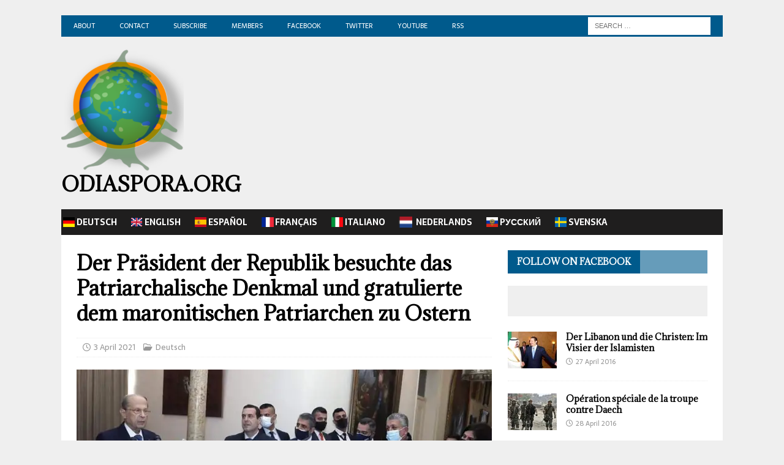

--- FILE ---
content_type: text/html; charset=UTF-8
request_url: https://odiaspora.org/der-prasident-der-republik-besuchte-das-patriarchalische-denkmal-und-gratulierte-dem-maronitischen-patriarchen-zu-ostern/
body_size: 23448
content:
<!DOCTYPE html>
<html class="no-js mh-one-sb" lang="en-US">
<head>
<meta charset="UTF-8">
<meta name="viewport" content="width=device-width, initial-scale=1.0">
<link rel="profile" href="http://gmpg.org/xfn/11" />
<title>Der Präsident der Republik besuchte das Patriarchalische Denkmal und gratulierte dem maronitischen Patriarchen zu Ostern &#8211; odiaspora.org</title>
<meta name='robots' content='max-image-preview:large' />
	<style>img:is([sizes="auto" i], [sizes^="auto," i]) { contain-intrinsic-size: 3000px 1500px }</style>
	<link rel='dns-prefetch' href='//stats.wp.com' />
<link rel='dns-prefetch' href='//fonts.googleapis.com' />
<link rel='dns-prefetch' href='//jetpack.wordpress.com' />
<link rel='dns-prefetch' href='//s0.wp.com' />
<link rel='dns-prefetch' href='//public-api.wordpress.com' />
<link rel='dns-prefetch' href='//0.gravatar.com' />
<link rel='dns-prefetch' href='//1.gravatar.com' />
<link rel='dns-prefetch' href='//2.gravatar.com' />
<link rel='dns-prefetch' href='//widgets.wp.com' />
<link rel='dns-prefetch' href='//v0.wordpress.com' />
<link rel='preconnect' href='//i0.wp.com' />
<link rel='preconnect' href='//c0.wp.com' />
<link rel="alternate" type="application/rss+xml" title="odiaspora.org &raquo; Feed" href="https://odiaspora.org/feed/" />
<link rel="alternate" type="application/rss+xml" title="odiaspora.org &raquo; Comments Feed" href="https://odiaspora.org/comments/feed/" />
<script type="text/javascript">
/* <![CDATA[ */
window._wpemojiSettings = {"baseUrl":"https:\/\/s.w.org\/images\/core\/emoji\/16.0.1\/72x72\/","ext":".png","svgUrl":"https:\/\/s.w.org\/images\/core\/emoji\/16.0.1\/svg\/","svgExt":".svg","source":{"concatemoji":"https:\/\/odiaspora.org\/wp-includes\/js\/wp-emoji-release.min.js?ver=0419ce060a80f2fbb55b293450eae0fa"}};
/*! This file is auto-generated */
!function(s,n){var o,i,e;function c(e){try{var t={supportTests:e,timestamp:(new Date).valueOf()};sessionStorage.setItem(o,JSON.stringify(t))}catch(e){}}function p(e,t,n){e.clearRect(0,0,e.canvas.width,e.canvas.height),e.fillText(t,0,0);var t=new Uint32Array(e.getImageData(0,0,e.canvas.width,e.canvas.height).data),a=(e.clearRect(0,0,e.canvas.width,e.canvas.height),e.fillText(n,0,0),new Uint32Array(e.getImageData(0,0,e.canvas.width,e.canvas.height).data));return t.every(function(e,t){return e===a[t]})}function u(e,t){e.clearRect(0,0,e.canvas.width,e.canvas.height),e.fillText(t,0,0);for(var n=e.getImageData(16,16,1,1),a=0;a<n.data.length;a++)if(0!==n.data[a])return!1;return!0}function f(e,t,n,a){switch(t){case"flag":return n(e,"\ud83c\udff3\ufe0f\u200d\u26a7\ufe0f","\ud83c\udff3\ufe0f\u200b\u26a7\ufe0f")?!1:!n(e,"\ud83c\udde8\ud83c\uddf6","\ud83c\udde8\u200b\ud83c\uddf6")&&!n(e,"\ud83c\udff4\udb40\udc67\udb40\udc62\udb40\udc65\udb40\udc6e\udb40\udc67\udb40\udc7f","\ud83c\udff4\u200b\udb40\udc67\u200b\udb40\udc62\u200b\udb40\udc65\u200b\udb40\udc6e\u200b\udb40\udc67\u200b\udb40\udc7f");case"emoji":return!a(e,"\ud83e\udedf")}return!1}function g(e,t,n,a){var r="undefined"!=typeof WorkerGlobalScope&&self instanceof WorkerGlobalScope?new OffscreenCanvas(300,150):s.createElement("canvas"),o=r.getContext("2d",{willReadFrequently:!0}),i=(o.textBaseline="top",o.font="600 32px Arial",{});return e.forEach(function(e){i[e]=t(o,e,n,a)}),i}function t(e){var t=s.createElement("script");t.src=e,t.defer=!0,s.head.appendChild(t)}"undefined"!=typeof Promise&&(o="wpEmojiSettingsSupports",i=["flag","emoji"],n.supports={everything:!0,everythingExceptFlag:!0},e=new Promise(function(e){s.addEventListener("DOMContentLoaded",e,{once:!0})}),new Promise(function(t){var n=function(){try{var e=JSON.parse(sessionStorage.getItem(o));if("object"==typeof e&&"number"==typeof e.timestamp&&(new Date).valueOf()<e.timestamp+604800&&"object"==typeof e.supportTests)return e.supportTests}catch(e){}return null}();if(!n){if("undefined"!=typeof Worker&&"undefined"!=typeof OffscreenCanvas&&"undefined"!=typeof URL&&URL.createObjectURL&&"undefined"!=typeof Blob)try{var e="postMessage("+g.toString()+"("+[JSON.stringify(i),f.toString(),p.toString(),u.toString()].join(",")+"));",a=new Blob([e],{type:"text/javascript"}),r=new Worker(URL.createObjectURL(a),{name:"wpTestEmojiSupports"});return void(r.onmessage=function(e){c(n=e.data),r.terminate(),t(n)})}catch(e){}c(n=g(i,f,p,u))}t(n)}).then(function(e){for(var t in e)n.supports[t]=e[t],n.supports.everything=n.supports.everything&&n.supports[t],"flag"!==t&&(n.supports.everythingExceptFlag=n.supports.everythingExceptFlag&&n.supports[t]);n.supports.everythingExceptFlag=n.supports.everythingExceptFlag&&!n.supports.flag,n.DOMReady=!1,n.readyCallback=function(){n.DOMReady=!0}}).then(function(){return e}).then(function(){var e;n.supports.everything||(n.readyCallback(),(e=n.source||{}).concatemoji?t(e.concatemoji):e.wpemoji&&e.twemoji&&(t(e.twemoji),t(e.wpemoji)))}))}((window,document),window._wpemojiSettings);
/* ]]> */
</script>
<link rel='stylesheet' id='jetpack_related-posts-css' href='https://c0.wp.com/p/jetpack/15.2/modules/related-posts/related-posts.css' type='text/css' media='all' />
<style id='wp-emoji-styles-inline-css' type='text/css'>

	img.wp-smiley, img.emoji {
		display: inline !important;
		border: none !important;
		box-shadow: none !important;
		height: 1em !important;
		width: 1em !important;
		margin: 0 0.07em !important;
		vertical-align: -0.1em !important;
		background: none !important;
		padding: 0 !important;
	}
</style>
<link rel='stylesheet' id='wp-block-library-css' href='https://c0.wp.com/c/6.8.3/wp-includes/css/dist/block-library/style.min.css' type='text/css' media='all' />
<style id='classic-theme-styles-inline-css' type='text/css'>
/*! This file is auto-generated */
.wp-block-button__link{color:#fff;background-color:#32373c;border-radius:9999px;box-shadow:none;text-decoration:none;padding:calc(.667em + 2px) calc(1.333em + 2px);font-size:1.125em}.wp-block-file__button{background:#32373c;color:#fff;text-decoration:none}
</style>
<link rel='stylesheet' id='mediaelement-css' href='https://c0.wp.com/c/6.8.3/wp-includes/js/mediaelement/mediaelementplayer-legacy.min.css' type='text/css' media='all' />
<link rel='stylesheet' id='wp-mediaelement-css' href='https://c0.wp.com/c/6.8.3/wp-includes/js/mediaelement/wp-mediaelement.min.css' type='text/css' media='all' />
<style id='jetpack-sharing-buttons-style-inline-css' type='text/css'>
.jetpack-sharing-buttons__services-list{display:flex;flex-direction:row;flex-wrap:wrap;gap:0;list-style-type:none;margin:5px;padding:0}.jetpack-sharing-buttons__services-list.has-small-icon-size{font-size:12px}.jetpack-sharing-buttons__services-list.has-normal-icon-size{font-size:16px}.jetpack-sharing-buttons__services-list.has-large-icon-size{font-size:24px}.jetpack-sharing-buttons__services-list.has-huge-icon-size{font-size:36px}@media print{.jetpack-sharing-buttons__services-list{display:none!important}}.editor-styles-wrapper .wp-block-jetpack-sharing-buttons{gap:0;padding-inline-start:0}ul.jetpack-sharing-buttons__services-list.has-background{padding:1.25em 2.375em}
</style>
<style id='global-styles-inline-css' type='text/css'>
:root{--wp--preset--aspect-ratio--square: 1;--wp--preset--aspect-ratio--4-3: 4/3;--wp--preset--aspect-ratio--3-4: 3/4;--wp--preset--aspect-ratio--3-2: 3/2;--wp--preset--aspect-ratio--2-3: 2/3;--wp--preset--aspect-ratio--16-9: 16/9;--wp--preset--aspect-ratio--9-16: 9/16;--wp--preset--color--black: #000000;--wp--preset--color--cyan-bluish-gray: #abb8c3;--wp--preset--color--white: #ffffff;--wp--preset--color--pale-pink: #f78da7;--wp--preset--color--vivid-red: #cf2e2e;--wp--preset--color--luminous-vivid-orange: #ff6900;--wp--preset--color--luminous-vivid-amber: #fcb900;--wp--preset--color--light-green-cyan: #7bdcb5;--wp--preset--color--vivid-green-cyan: #00d084;--wp--preset--color--pale-cyan-blue: #8ed1fc;--wp--preset--color--vivid-cyan-blue: #0693e3;--wp--preset--color--vivid-purple: #9b51e0;--wp--preset--gradient--vivid-cyan-blue-to-vivid-purple: linear-gradient(135deg,rgba(6,147,227,1) 0%,rgb(155,81,224) 100%);--wp--preset--gradient--light-green-cyan-to-vivid-green-cyan: linear-gradient(135deg,rgb(122,220,180) 0%,rgb(0,208,130) 100%);--wp--preset--gradient--luminous-vivid-amber-to-luminous-vivid-orange: linear-gradient(135deg,rgba(252,185,0,1) 0%,rgba(255,105,0,1) 100%);--wp--preset--gradient--luminous-vivid-orange-to-vivid-red: linear-gradient(135deg,rgba(255,105,0,1) 0%,rgb(207,46,46) 100%);--wp--preset--gradient--very-light-gray-to-cyan-bluish-gray: linear-gradient(135deg,rgb(238,238,238) 0%,rgb(169,184,195) 100%);--wp--preset--gradient--cool-to-warm-spectrum: linear-gradient(135deg,rgb(74,234,220) 0%,rgb(151,120,209) 20%,rgb(207,42,186) 40%,rgb(238,44,130) 60%,rgb(251,105,98) 80%,rgb(254,248,76) 100%);--wp--preset--gradient--blush-light-purple: linear-gradient(135deg,rgb(255,206,236) 0%,rgb(152,150,240) 100%);--wp--preset--gradient--blush-bordeaux: linear-gradient(135deg,rgb(254,205,165) 0%,rgb(254,45,45) 50%,rgb(107,0,62) 100%);--wp--preset--gradient--luminous-dusk: linear-gradient(135deg,rgb(255,203,112) 0%,rgb(199,81,192) 50%,rgb(65,88,208) 100%);--wp--preset--gradient--pale-ocean: linear-gradient(135deg,rgb(255,245,203) 0%,rgb(182,227,212) 50%,rgb(51,167,181) 100%);--wp--preset--gradient--electric-grass: linear-gradient(135deg,rgb(202,248,128) 0%,rgb(113,206,126) 100%);--wp--preset--gradient--midnight: linear-gradient(135deg,rgb(2,3,129) 0%,rgb(40,116,252) 100%);--wp--preset--font-size--small: 13px;--wp--preset--font-size--medium: 20px;--wp--preset--font-size--large: 36px;--wp--preset--font-size--x-large: 42px;--wp--preset--spacing--20: 0.44rem;--wp--preset--spacing--30: 0.67rem;--wp--preset--spacing--40: 1rem;--wp--preset--spacing--50: 1.5rem;--wp--preset--spacing--60: 2.25rem;--wp--preset--spacing--70: 3.38rem;--wp--preset--spacing--80: 5.06rem;--wp--preset--shadow--natural: 6px 6px 9px rgba(0, 0, 0, 0.2);--wp--preset--shadow--deep: 12px 12px 50px rgba(0, 0, 0, 0.4);--wp--preset--shadow--sharp: 6px 6px 0px rgba(0, 0, 0, 0.2);--wp--preset--shadow--outlined: 6px 6px 0px -3px rgba(255, 255, 255, 1), 6px 6px rgba(0, 0, 0, 1);--wp--preset--shadow--crisp: 6px 6px 0px rgba(0, 0, 0, 1);}:where(.is-layout-flex){gap: 0.5em;}:where(.is-layout-grid){gap: 0.5em;}body .is-layout-flex{display: flex;}.is-layout-flex{flex-wrap: wrap;align-items: center;}.is-layout-flex > :is(*, div){margin: 0;}body .is-layout-grid{display: grid;}.is-layout-grid > :is(*, div){margin: 0;}:where(.wp-block-columns.is-layout-flex){gap: 2em;}:where(.wp-block-columns.is-layout-grid){gap: 2em;}:where(.wp-block-post-template.is-layout-flex){gap: 1.25em;}:where(.wp-block-post-template.is-layout-grid){gap: 1.25em;}.has-black-color{color: var(--wp--preset--color--black) !important;}.has-cyan-bluish-gray-color{color: var(--wp--preset--color--cyan-bluish-gray) !important;}.has-white-color{color: var(--wp--preset--color--white) !important;}.has-pale-pink-color{color: var(--wp--preset--color--pale-pink) !important;}.has-vivid-red-color{color: var(--wp--preset--color--vivid-red) !important;}.has-luminous-vivid-orange-color{color: var(--wp--preset--color--luminous-vivid-orange) !important;}.has-luminous-vivid-amber-color{color: var(--wp--preset--color--luminous-vivid-amber) !important;}.has-light-green-cyan-color{color: var(--wp--preset--color--light-green-cyan) !important;}.has-vivid-green-cyan-color{color: var(--wp--preset--color--vivid-green-cyan) !important;}.has-pale-cyan-blue-color{color: var(--wp--preset--color--pale-cyan-blue) !important;}.has-vivid-cyan-blue-color{color: var(--wp--preset--color--vivid-cyan-blue) !important;}.has-vivid-purple-color{color: var(--wp--preset--color--vivid-purple) !important;}.has-black-background-color{background-color: var(--wp--preset--color--black) !important;}.has-cyan-bluish-gray-background-color{background-color: var(--wp--preset--color--cyan-bluish-gray) !important;}.has-white-background-color{background-color: var(--wp--preset--color--white) !important;}.has-pale-pink-background-color{background-color: var(--wp--preset--color--pale-pink) !important;}.has-vivid-red-background-color{background-color: var(--wp--preset--color--vivid-red) !important;}.has-luminous-vivid-orange-background-color{background-color: var(--wp--preset--color--luminous-vivid-orange) !important;}.has-luminous-vivid-amber-background-color{background-color: var(--wp--preset--color--luminous-vivid-amber) !important;}.has-light-green-cyan-background-color{background-color: var(--wp--preset--color--light-green-cyan) !important;}.has-vivid-green-cyan-background-color{background-color: var(--wp--preset--color--vivid-green-cyan) !important;}.has-pale-cyan-blue-background-color{background-color: var(--wp--preset--color--pale-cyan-blue) !important;}.has-vivid-cyan-blue-background-color{background-color: var(--wp--preset--color--vivid-cyan-blue) !important;}.has-vivid-purple-background-color{background-color: var(--wp--preset--color--vivid-purple) !important;}.has-black-border-color{border-color: var(--wp--preset--color--black) !important;}.has-cyan-bluish-gray-border-color{border-color: var(--wp--preset--color--cyan-bluish-gray) !important;}.has-white-border-color{border-color: var(--wp--preset--color--white) !important;}.has-pale-pink-border-color{border-color: var(--wp--preset--color--pale-pink) !important;}.has-vivid-red-border-color{border-color: var(--wp--preset--color--vivid-red) !important;}.has-luminous-vivid-orange-border-color{border-color: var(--wp--preset--color--luminous-vivid-orange) !important;}.has-luminous-vivid-amber-border-color{border-color: var(--wp--preset--color--luminous-vivid-amber) !important;}.has-light-green-cyan-border-color{border-color: var(--wp--preset--color--light-green-cyan) !important;}.has-vivid-green-cyan-border-color{border-color: var(--wp--preset--color--vivid-green-cyan) !important;}.has-pale-cyan-blue-border-color{border-color: var(--wp--preset--color--pale-cyan-blue) !important;}.has-vivid-cyan-blue-border-color{border-color: var(--wp--preset--color--vivid-cyan-blue) !important;}.has-vivid-purple-border-color{border-color: var(--wp--preset--color--vivid-purple) !important;}.has-vivid-cyan-blue-to-vivid-purple-gradient-background{background: var(--wp--preset--gradient--vivid-cyan-blue-to-vivid-purple) !important;}.has-light-green-cyan-to-vivid-green-cyan-gradient-background{background: var(--wp--preset--gradient--light-green-cyan-to-vivid-green-cyan) !important;}.has-luminous-vivid-amber-to-luminous-vivid-orange-gradient-background{background: var(--wp--preset--gradient--luminous-vivid-amber-to-luminous-vivid-orange) !important;}.has-luminous-vivid-orange-to-vivid-red-gradient-background{background: var(--wp--preset--gradient--luminous-vivid-orange-to-vivid-red) !important;}.has-very-light-gray-to-cyan-bluish-gray-gradient-background{background: var(--wp--preset--gradient--very-light-gray-to-cyan-bluish-gray) !important;}.has-cool-to-warm-spectrum-gradient-background{background: var(--wp--preset--gradient--cool-to-warm-spectrum) !important;}.has-blush-light-purple-gradient-background{background: var(--wp--preset--gradient--blush-light-purple) !important;}.has-blush-bordeaux-gradient-background{background: var(--wp--preset--gradient--blush-bordeaux) !important;}.has-luminous-dusk-gradient-background{background: var(--wp--preset--gradient--luminous-dusk) !important;}.has-pale-ocean-gradient-background{background: var(--wp--preset--gradient--pale-ocean) !important;}.has-electric-grass-gradient-background{background: var(--wp--preset--gradient--electric-grass) !important;}.has-midnight-gradient-background{background: var(--wp--preset--gradient--midnight) !important;}.has-small-font-size{font-size: var(--wp--preset--font-size--small) !important;}.has-medium-font-size{font-size: var(--wp--preset--font-size--medium) !important;}.has-large-font-size{font-size: var(--wp--preset--font-size--large) !important;}.has-x-large-font-size{font-size: var(--wp--preset--font-size--x-large) !important;}
:where(.wp-block-post-template.is-layout-flex){gap: 1.25em;}:where(.wp-block-post-template.is-layout-grid){gap: 1.25em;}
:where(.wp-block-columns.is-layout-flex){gap: 2em;}:where(.wp-block-columns.is-layout-grid){gap: 2em;}
:root :where(.wp-block-pullquote){font-size: 1.5em;line-height: 1.6;}
</style>
<link rel='stylesheet' id='mh-font-awesome-css' href='https://odiaspora.org/wp-content/themes/mh-magazine/includes/font-awesome.min.css' type='text/css' media='all' />
<link rel='stylesheet' id='mh-magazine-css' href='https://odiaspora.org/wp-content/themes/mh-magazine/style.css?ver=3.11.1' type='text/css' media='all' />
<link rel='stylesheet' id='mh-google-fonts-css' href='https://fonts.googleapis.com/css?family=Sarala:300,400,400italic,600,700%7cAdamina:300,400,400italic,600,700' type='text/css' media='all' />
<link rel='stylesheet' id='jetpack_likes-css' href='https://c0.wp.com/p/jetpack/15.2/modules/likes/style.css' type='text/css' media='all' />
<link rel='stylesheet' id='sharedaddy-css' href='https://c0.wp.com/p/jetpack/15.2/modules/sharedaddy/sharing.css' type='text/css' media='all' />
<link rel='stylesheet' id='social-logos-css' href='https://c0.wp.com/p/jetpack/15.2/_inc/social-logos/social-logos.min.css' type='text/css' media='all' />
<script type="text/javascript" id="jetpack_related-posts-js-extra">
/* <![CDATA[ */
var related_posts_js_options = {"post_heading":"h4"};
/* ]]> */
</script>
<script type="text/javascript" src="https://c0.wp.com/p/jetpack/15.2/_inc/build/related-posts/related-posts.min.js" id="jetpack_related-posts-js"></script>
<script type="text/javascript" src="https://c0.wp.com/c/6.8.3/wp-includes/js/jquery/jquery.min.js" id="jquery-core-js"></script>
<script type="text/javascript" src="https://c0.wp.com/c/6.8.3/wp-includes/js/jquery/jquery-migrate.min.js" id="jquery-migrate-js"></script>
<script type="text/javascript" id="mh-scripts-js-extra">
/* <![CDATA[ */
var mh_magazine = {"text":{"toggle_menu":"Toggle Menu"}};
/* ]]> */
</script>
<script type="text/javascript" src="https://odiaspora.org/wp-content/themes/mh-magazine/js/scripts.js?ver=3.11.1" id="mh-scripts-js"></script>
<link rel="https://api.w.org/" href="https://odiaspora.org/wp-json/" /><link rel="alternate" title="JSON" type="application/json" href="https://odiaspora.org/wp-json/wp/v2/posts/52226" /><link rel="EditURI" type="application/rsd+xml" title="RSD" href="https://odiaspora.org/xmlrpc.php?rsd" />

<link rel="canonical" href="https://odiaspora.org/der-prasident-der-republik-besuchte-das-patriarchalische-denkmal-und-gratulierte-dem-maronitischen-patriarchen-zu-ostern/" />
<link rel='shortlink' href='https://wp.me/pcJRO0-dAm' />
<link rel="alternate" title="oEmbed (JSON)" type="application/json+oembed" href="https://odiaspora.org/wp-json/oembed/1.0/embed?url=https%3A%2F%2Fodiaspora.org%2Fder-prasident-der-republik-besuchte-das-patriarchalische-denkmal-und-gratulierte-dem-maronitischen-patriarchen-zu-ostern%2F" />
<link rel="alternate" title="oEmbed (XML)" type="text/xml+oembed" href="https://odiaspora.org/wp-json/oembed/1.0/embed?url=https%3A%2F%2Fodiaspora.org%2Fder-prasident-der-republik-besuchte-das-patriarchalische-denkmal-und-gratulierte-dem-maronitischen-patriarchen-zu-ostern%2F&#038;format=xml" />
	<style>img#wpstats{display:none}</style>
		<style type="text/css">
.mh-navigation li:hover, .mh-navigation ul li:hover > ul, .mh-main-nav-wrap, .mh-main-nav, .mh-social-nav li a:hover, .entry-tags li, .mh-slider-caption, .mh-widget-layout8 .mh-widget-title .mh-footer-widget-title-inner, .mh-widget-col-1 .mh-slider-caption, .mh-widget-col-1 .mh-posts-lineup-caption, .mh-carousel-layout1, .mh-spotlight-widget, .mh-social-widget li a, .mh-author-bio-widget, .mh-footer-widget .mh-tab-comment-excerpt, .mh-nip-item:hover .mh-nip-overlay, .mh-widget .tagcloud a, .mh-footer-widget .tagcloud a, .mh-footer, .mh-copyright-wrap, input[type=submit]:hover, #infinite-handle span:hover { background: #1f1e1e; }
.mh-extra-nav-bg { background: rgba(31, 30, 30, 0.2); }
.mh-slider-caption, .mh-posts-stacked-title, .mh-posts-lineup-caption { background: #1f1e1e; background: rgba(31, 30, 30, 0.8); }
@media screen and (max-width: 900px) { #mh-mobile .mh-slider-caption, #mh-mobile .mh-posts-lineup-caption { background: rgba(31, 30, 30, 1); } }
.slicknav_menu, .slicknav_nav ul, #mh-mobile .mh-footer-widget .mh-posts-stacked-overlay { border-color: #1f1e1e; }
.mh-copyright, .mh-copyright a { color: #fff; }
.mh-widget-layout4 .mh-widget-title { background: #005a8c; background: rgba(0, 90, 140, 0.6); }
.mh-preheader, .mh-wide-layout .mh-subheader, .mh-ticker-title, .mh-main-nav li:hover, .mh-footer-nav, .slicknav_menu, .slicknav_btn, .slicknav_nav .slicknav_item:hover, .slicknav_nav a:hover, .mh-back-to-top, .mh-subheading, .entry-tags .fa, .entry-tags li:hover, .mh-widget-layout2 .mh-widget-title, .mh-widget-layout4 .mh-widget-title-inner, .mh-widget-layout4 .mh-footer-widget-title, .mh-widget-layout5 .mh-widget-title-inner, .mh-widget-layout6 .mh-widget-title, #mh-mobile .flex-control-paging li a.flex-active, .mh-image-caption, .mh-carousel-layout1 .mh-carousel-caption, .mh-tab-button.active, .mh-tab-button.active:hover, .mh-footer-widget .mh-tab-button.active, .mh-social-widget li:hover a, .mh-footer-widget .mh-social-widget li a, .mh-footer-widget .mh-author-bio-widget, .tagcloud a:hover, .mh-widget .tagcloud a:hover, .mh-footer-widget .tagcloud a:hover, .mh-posts-stacked-item .mh-meta, .page-numbers:hover, .mh-loop-pagination .current, .mh-comments-pagination .current, .pagelink, a:hover .pagelink, input[type=submit], #infinite-handle span { background: #005a8c; }
.mh-main-nav-wrap .slicknav_nav ul, blockquote, .mh-widget-layout1 .mh-widget-title, .mh-widget-layout3 .mh-widget-title, .mh-widget-layout5 .mh-widget-title, .mh-widget-layout8 .mh-widget-title:after, #mh-mobile .mh-slider-caption, .mh-carousel-layout1, .mh-spotlight-widget, .mh-author-bio-widget, .mh-author-bio-title, .mh-author-bio-image-frame, .mh-video-widget, .mh-tab-buttons, textarea:hover, input[type=text]:hover, input[type=email]:hover, input[type=tel]:hover, input[type=url]:hover { border-color: #005a8c; }
.mh-header-tagline, .mh-dropcap, .mh-carousel-layout1 .flex-direction-nav a, .mh-carousel-layout2 .mh-carousel-caption, .mh-posts-digest-small-category, .mh-posts-lineup-more, .bypostauthor .fn:after, .mh-comment-list .comment-reply-link:before, #respond #cancel-comment-reply-link:before { color: #005a8c; }
.mh-subheader, .page-numbers, a .pagelink, .mh-widget-layout3 .mh-widget-title, .mh-widget .search-form, .mh-tab-button, .mh-tab-content, .mh-nip-widget, .mh-magazine-facebook-page-widget, .mh-social-widget, .mh-posts-horizontal-widget, .mh-ad-spot, .mh-info-spot { background: #efefef; }
.mh-tab-post-item { border-color: rgba(255, 255, 255, 0.3); }
.mh-tab-comment-excerpt { background: rgba(255, 255, 255, 0.6); }
.mh-header-nav-bottom li a, .mh-social-nav-bottom .fa-mh-social, .mh-boxed-layout .mh-ticker-item-bottom a, .mh-header-date-bottom, .page-numbers, a .pagelink, .mh-widget-layout3 .mh-widget-title, .mh-widget-layout3 .mh-widget-title a, .mh-tabbed-widget, .mh-tabbed-widget a, .mh-posts-horizontal-title a { color: #196604; }
.entry-content a { color: #005a8c; }
a:hover, .entry-content a:hover, #respond a:hover, #respond #cancel-comment-reply-link:hover, #respond .logged-in-as a:hover, .mh-comment-list .comment-meta a:hover, .mh-ping-list .mh-ping-item a:hover, .mh-meta a:hover, .mh-breadcrumb a:hover, .mh-tabbed-widget a:hover { color: #005a8c; }
</style>
<!--[if lt IE 9]>
<script src="https://odiaspora.org/wp-content/themes/mh-magazine/js/css3-mediaqueries.js"></script>
<![endif]-->
<style type="text/css">
h1, h2, h3, h4, h5, h6, .mh-custom-posts-small-title { font-family: "Adamina", serif; }
body { font-family: "Sarala", sans-serif; }
</style>
<style type="text/css" id="custom-background-css">
body.custom-background { background-color: #efefef; }
</style>
	
<!-- Jetpack Open Graph Tags -->
<meta property="og:type" content="article" />
<meta property="og:title" content="Der Präsident der Republik besuchte das Patriarchalische Denkmal und gratulierte dem maronitischen Patriarchen zu Ostern" />
<meta property="og:url" content="https://odiaspora.org/der-prasident-der-republik-besuchte-das-patriarchalische-denkmal-und-gratulierte-dem-maronitischen-patriarchen-zu-ostern/" />
<meta property="og:description" content="Der Präsident der Republik besuchte das Patriarchalische Denkmal und gratulierte dem maronitischen Patriarchen zu Ostern: Wir kamen, motiviert von unserer Liebe zu seiner Seligkeit, um ihn anlässli…" />
<meta property="article:published_time" content="2021-04-03T19:05:47+00:00" />
<meta property="article:modified_time" content="2021-04-03T19:05:48+00:00" />
<meta property="og:site_name" content="odiaspora.org" />
<meta property="og:image" content="https://i0.wp.com/odiaspora.org/wp-content/uploads/2021/04/FB_IMG_1617475462792.jpg?fit=960%2C640&#038;ssl=1" />
<meta property="og:image:width" content="960" />
<meta property="og:image:height" content="640" />
<meta property="og:image:alt" content="" />
<meta property="og:locale" content="en_US" />
<meta name="twitter:site" content="@Odiaspora_org" />
<meta name="twitter:text:title" content="Der Präsident der Republik besuchte das Patriarchalische Denkmal und gratulierte dem maronitischen Patriarchen zu Ostern" />
<meta name="twitter:image" content="https://i0.wp.com/odiaspora.org/wp-content/uploads/2021/04/FB_IMG_1617475462792.jpg?fit=960%2C640&#038;ssl=1&#038;w=640" />
<meta name="twitter:card" content="summary_large_image" />

<!-- End Jetpack Open Graph Tags -->
<link rel="icon" href="https://i0.wp.com/odiaspora.org/wp-content/uploads/2021/01/cropped-logo512-1.png?fit=32%2C32&#038;ssl=1" sizes="32x32" />
<link rel="icon" href="https://i0.wp.com/odiaspora.org/wp-content/uploads/2021/01/cropped-logo512-1.png?fit=192%2C192&#038;ssl=1" sizes="192x192" />
<link rel="apple-touch-icon" href="https://i0.wp.com/odiaspora.org/wp-content/uploads/2021/01/cropped-logo512-1.png?fit=180%2C180&#038;ssl=1" />
<meta name="msapplication-TileImage" content="https://i0.wp.com/odiaspora.org/wp-content/uploads/2021/01/cropped-logo512-1.png?fit=270%2C270&#038;ssl=1" />
		<style type="text/css" id="wp-custom-css">
			.mh-ticker-item-date { display: none; }
.mh-ticker-item-cat { display: none; }
.mh-copyright { text-align: center; }
.mh-main-nav li a { padding: 10px 20px; border-left: 0px solid rgba(255, 255, 255, 0.1); }
.mh-site-logo { padding: 20px 0; }
.mh-site-logo img { height: 200px; width: 200px; }

.iconsvenska {
background-image: url('https://odiaspora.org/wp-content/uploads/2021/02/iconsvenska.png');
background-size: 20%;
background-repeat: no-repeat;
background-position: left;
padding-left: 5px;
}

.iconitaliano {
background-image: url('https://odiaspora.org/wp-content/uploads/2021/02/iconitaly.png');
background-size: 20%;
background-repeat: no-repeat;
background-position: left;
padding-left: 5px;
}

.icongermany {
background-image: url('https://odiaspora.org/wp-content/uploads/2021/02/icongermany.png'); background-size: 20%;
background-repeat: no-repeat;
background-position: left;
padding-left: 5px;
}

.iconspain {
background-image: url('https://odiaspora.org/wp-content/uploads/2021/02/iconspain.png');
background-size: 20%;
background-repeat: no-repeat;
background-position: left;
padding-left: 5px;
}

.iconenglish {
background-image: url('https://odiaspora.org/wp-content/uploads/2021/02/iconenglish.png');
background-size: 20%;
background-repeat: no-repeat;
background-position: left;
padding-left: 5px;
}

.iconfrench {
background-image: url('https://odiaspora.org/wp-content/uploads/2021/02/iconfrench.png');
background-size: 20%;
background-repeat: no-repeat;
background-position: left;
padding-left: 5px;
}

.iconrussia {
background-image: url('https://odiaspora.org/wp-content/uploads/2021/02/iconrussia.png');
background-size: 20%;
background-repeat: no-repeat;
background-position: left;
padding-left: 5px;
}

.iconnederland {
background-image: url('https://odiaspora.org/wp-content/uploads/2022/06/iconnederland-e.png');
background-size: 17%;
background-repeat: no-repeat;
background-position: left;
padding-left: 10px;
}
		</style>
		</head>
<body id="mh-mobile" class="wp-singular post-template-default single single-post postid-52226 single-format-standard custom-background wp-custom-logo wp-theme-mh-magazine mh-boxed-layout mh-right-sb mh-loop-layout4 mh-widget-layout4 mh-header-transparent" itemscope="itemscope" itemtype="https://schema.org/WebPage">
<div class="mh-container mh-container-outer">
<div class="mh-header-nav-mobile clearfix"></div>
	<div class="mh-preheader">
    	<div class="mh-container mh-container-inner mh-row clearfix">
							<div class="mh-header-bar-content mh-header-bar-top-left mh-col-2-3 clearfix">
											<nav class="mh-navigation mh-header-nav mh-header-nav-top clearfix" itemscope="itemscope" itemtype="https://schema.org/SiteNavigationElement">
							<div class="menu-topmenu-container"><ul id="menu-topmenu" class="menu"><li id="menu-item-51801" class="menu-item menu-item-type-post_type menu-item-object-page menu-item-51801"><a href="https://odiaspora.org/about/">About</a></li>
<li id="menu-item-51233" class="menu-item menu-item-type-post_type menu-item-object-page menu-item-51233"><a href="https://odiaspora.org/?page_id=51231">Contact</a></li>
<li id="menu-item-51284" class="menu-item menu-item-type-post_type menu-item-object-page menu-item-51284"><a href="https://odiaspora.org/subscribe/">Subscribe</a></li>
<li id="menu-item-54655" class="menu-item menu-item-type-post_type menu-item-object-page menu-item-54655"><a href="https://odiaspora.org/members/">Members</a></li>
<li id="menu-item-57188" class="menu-item menu-item-type-custom menu-item-object-custom menu-item-57188"><a href="https://facebook.com/odiaspora.org">Facebook</a></li>
<li id="menu-item-57187" class="menu-item menu-item-type-custom menu-item-object-custom menu-item-57187"><a href="https://twitter.com/odiaspora_org">Twitter</a></li>
<li id="menu-item-57189" class="menu-item menu-item-type-custom menu-item-object-custom menu-item-57189"><a href="https://www.youtube.com/channel/UCBYQ2sLmcOwEyabpdbrUm4w/videos">YouTube</a></li>
<li id="menu-item-57186" class="menu-item menu-item-type-custom menu-item-object-custom menu-item-57186"><a href="https://odiaspora.org/feed/?customize_changeset_uuid=63b45204-69a4-45dd-8da6-197fcb175568&#038;customize_autosaved=on&#038;customize_theme=mh-magazine&#038;customize_messenger_channel=preview-6">RSS</a></li>
</ul></div>						</nav>
									</div>
										<div class="mh-header-bar-content mh-header-bar-top-right mh-col-1-3 clearfix">
											<aside class="mh-header-search mh-header-search-top">
							<form role="search" method="get" class="search-form" action="https://odiaspora.org/">
				<label>
					<span class="screen-reader-text">Search for:</span>
					<input type="search" class="search-field" placeholder="Search &hellip;" value="" name="s" />
				</label>
				<input type="submit" class="search-submit" value="Search" />
			</form>						</aside>
									</div>
					</div>
	</div>
<header class="mh-header" itemscope="itemscope" itemtype="https://schema.org/WPHeader">
	<div class="mh-container mh-container-inner clearfix">
		<div class="mh-custom-header clearfix">
<div class="mh-header-columns mh-row clearfix">
<div class="mh-col-1-1 mh-site-identity">
<div class="mh-site-logo" role="banner" itemscope="itemscope" itemtype="https://schema.org/Brand">
<a href="https://odiaspora.org/" class="custom-logo-link" rel="home"><img width="300" height="300" src="https://i0.wp.com/odiaspora.org/wp-content/uploads/2021/01/cropped-logo512-e1656170362120.png?fit=300%2C300&amp;ssl=1" class="custom-logo" alt="odiaspora.org" decoding="async" fetchpriority="high" srcset="https://i0.wp.com/odiaspora.org/wp-content/uploads/2021/01/cropped-logo512-e1656170362120.png?w=300&amp;ssl=1 300w, https://i0.wp.com/odiaspora.org/wp-content/uploads/2021/01/cropped-logo512-e1656170362120.png?resize=250%2C250&amp;ssl=1 250w, https://i0.wp.com/odiaspora.org/wp-content/uploads/2021/01/cropped-logo512-e1656170362120.png?resize=150%2C150&amp;ssl=1 150w" sizes="(max-width: 300px) 100vw, 300px" data-attachment-id="51194" data-permalink="https://odiaspora.org/cropped-logo512-png/" data-orig-file="https://i0.wp.com/odiaspora.org/wp-content/uploads/2021/01/cropped-logo512-e1656170362120.png?fit=300%2C300&amp;ssl=1" data-orig-size="300,300" data-comments-opened="0" data-image-meta="{&quot;aperture&quot;:&quot;0&quot;,&quot;credit&quot;:&quot;&quot;,&quot;camera&quot;:&quot;&quot;,&quot;caption&quot;:&quot;&quot;,&quot;created_timestamp&quot;:&quot;0&quot;,&quot;copyright&quot;:&quot;&quot;,&quot;focal_length&quot;:&quot;0&quot;,&quot;iso&quot;:&quot;0&quot;,&quot;shutter_speed&quot;:&quot;0&quot;,&quot;title&quot;:&quot;&quot;,&quot;orientation&quot;:&quot;0&quot;}" data-image-title="cropped-logo512.png" data-image-description="&lt;p&gt;https://odiaspora.org/wp-content/uploads/2021/01/cropped-logo512.png&lt;/p&gt;
" data-image-caption="" data-medium-file="https://i0.wp.com/odiaspora.org/wp-content/uploads/2021/01/cropped-logo512-e1656170362120.png?fit=250%2C250&amp;ssl=1" data-large-file="https://i0.wp.com/odiaspora.org/wp-content/uploads/2021/01/cropped-logo512-e1656170362120.png?fit=300%2C300&amp;ssl=1" /></a><div class="mh-header-text">
<a class="mh-header-text-link" href="https://odiaspora.org/" title="odiaspora.org" rel="home">
<h2 class="mh-header-title">odiaspora.org</h2>
</a>
</div>
</div>
</div>
</div>
</div>
	</div>
	<div class="mh-main-nav-wrap">
		<nav class="mh-navigation mh-main-nav mh-container mh-container-inner clearfix" itemscope="itemscope" itemtype="https://schema.org/SiteNavigationElement">
			<div class="menu-languages-container"><ul id="menu-languages" class="menu"><li id="menu-item-51348" class="icongermany menu-item menu-item-type-taxonomy menu-item-object-category current-post-ancestor current-menu-parent current-post-parent menu-item-51348"><a href="https://odiaspora.org/category/deutsch/">Deutsch</a></li>
<li id="menu-item-51349" class="iconenglish menu-item menu-item-type-taxonomy menu-item-object-category menu-item-51349"><a href="https://odiaspora.org/category/english/">English</a></li>
<li id="menu-item-51350" class="iconspain menu-item menu-item-type-taxonomy menu-item-object-category menu-item-51350"><a href="https://odiaspora.org/category/espanol/">Español</a></li>
<li id="menu-item-51351" class="iconfrench menu-item menu-item-type-taxonomy menu-item-object-category menu-item-51351"><a href="https://odiaspora.org/category/francais/">Français</a></li>
<li id="menu-item-51352" class="iconitaliano menu-item menu-item-type-taxonomy menu-item-object-category menu-item-51352"><a href="https://odiaspora.org/category/italiano/">Italiano</a></li>
<li id="menu-item-51353" class="iconnederland menu-item menu-item-type-taxonomy menu-item-object-category menu-item-51353"><a href="https://odiaspora.org/category/nederlands/">Nederlands</a></li>
<li id="menu-item-51354" class="iconrussia menu-item menu-item-type-taxonomy menu-item-object-category menu-item-51354"><a href="https://odiaspora.org/category/%d1%80%d1%83%d1%81%d1%81%d0%ba%d0%b8%d0%b9/">Pусский</a></li>
<li id="menu-item-51355" class="iconsvenska menu-item menu-item-type-taxonomy menu-item-object-category menu-item-51355"><a href="https://odiaspora.org/category/svenska/">Svenska</a></li>
</ul></div>		</nav>
	</div>
	</header>
<div class="mh-wrapper clearfix">
	<div class="mh-main clearfix">
		<div id="main-content" class="mh-content" role="main" itemprop="mainContentOfPage"><article id="post-52226" class="post-52226 post type-post status-publish format-standard has-post-thumbnail hentry category-deutsch tag-bkirki tag-maronite-patriarch-beshara-al-rahi tag-ostern tag-president-michel-aoun">
	<header class="entry-header clearfix"><h1 class="entry-title">Der Präsident der Republik besuchte das Patriarchalische Denkmal und gratulierte dem maronitischen Patriarchen zu Ostern</h1><div class="mh-meta entry-meta">
<span class="entry-meta-date updated"><i class="far fa-clock"></i><a href="https://odiaspora.org/2021/04/">3 April 2021</a></span>
<span class="entry-meta-categories"><i class="far fa-folder-open"></i><a href="https://odiaspora.org/category/deutsch/" rel="category tag">Deutsch</a></span>
</div>
	</header>
		<div class="entry-content clearfix">
<figure class="entry-thumbnail">
<img src="https://i0.wp.com/odiaspora.org/wp-content/uploads/2021/04/FB_IMG_1617475462792.jpg?resize=678%2C381&#038;ssl=1" alt="" title="FB_IMG_1617475462792" />
</figure>
<div class="mh-social-top">
<div class="mh-share-buttons clearfix">
	<a class="mh-facebook" href="#" onclick="window.open('https://www.facebook.com/sharer.php?u=https%3A%2F%2Fodiaspora.org%2Fder-prasident-der-republik-besuchte-das-patriarchalische-denkmal-und-gratulierte-dem-maronitischen-patriarchen-zu-ostern%2F&t=Der+Pr%C3%A4sident+der+Republik+besuchte+das+Patriarchalische+Denkmal+und+gratulierte+dem+maronitischen+Patriarchen+zu+Ostern', 'facebookShare', 'width=626,height=436'); return false;" title="Share on Facebook">
		<span class="mh-share-button"><i class="fab fa-facebook-f"></i></span>
	</a>
	<a class="mh-twitter" href="#" onclick="window.open('https://twitter.com/share?text=Der+Pr%C3%A4sident+der+Republik+besuchte+das+Patriarchalische+Denkmal+und+gratulierte+dem+maronitischen+Patriarchen+zu+Ostern:&url=https%3A%2F%2Fodiaspora.org%2Fder-prasident-der-republik-besuchte-das-patriarchalische-denkmal-und-gratulierte-dem-maronitischen-patriarchen-zu-ostern%2F', 'twitterShare', 'width=626,height=436'); return false;" title="Tweet This Post">
		<span class="mh-share-button"><i class="fab fa-x-twitter"></i></span>
	</a>
	<a class="mh-linkedin" href="#" onclick="window.open('https://www.linkedin.com/shareArticle?mini=true&url=https%3A%2F%2Fodiaspora.org%2Fder-prasident-der-republik-besuchte-das-patriarchalische-denkmal-und-gratulierte-dem-maronitischen-patriarchen-zu-ostern%2F&source=', 'linkedinShare', 'width=626,height=436'); return false;" title="Share on LinkedIn">
		<span class="mh-share-button"><i class="fab fa-linkedin"></i></span>
	</a>
	<a class="mh-pinterest" href="#" onclick="window.open('https://pinterest.com/pin/create/button/?url=https%3A%2F%2Fodiaspora.org%2Fder-prasident-der-republik-besuchte-das-patriarchalische-denkmal-und-gratulierte-dem-maronitischen-patriarchen-zu-ostern%2F&media=https://odiaspora.org/wp-content/uploads/2021/04/FB_IMG_1617475462792.jpg&description=Der+Pr%C3%A4sident+der+Republik+besuchte+das+Patriarchalische+Denkmal+und+gratulierte+dem+maronitischen+Patriarchen+zu+Ostern', 'pinterestShare', 'width=750,height=350'); return false;" title="Pin This Post">
		<span class="mh-share-button"><i class="fab fa-pinterest"></i></span>
	</a>
	<a class="mh-email" href="mailto:?subject=Der%20Pr%C3%A4sident%20der%20Republik%20besuchte%20das%20Patriarchalische%20Denkmal%20und%20gratulierte%20dem%20maronitischen%20Patriarchen%20zu%20Ostern&amp;body=https%3A%2F%2Fodiaspora.org%2Fder-prasident-der-republik-besuchte-das-patriarchalische-denkmal-und-gratulierte-dem-maronitischen-patriarchen-zu-ostern%2F" title="Send this article to a friend" target="_blank">
		<span class="mh-share-button"><i class="far fa-envelope"></i></span>
	</a>
	<a class="mh-print" href="javascript:window.print()" title="Print this article">
		<span class="mh-share-button"><i class="fas fa-print"></i></span>
	</a>
    <a class="mh-whatsapp" href="#" onclick="window.open('https://api.whatsapp.com/send?phone={phone_number}&text=Der+Pr%C3%A4sident+der+Republik+besuchte+das+Patriarchalische+Denkmal+und+gratulierte+dem+maronitischen+Patriarchen+zu+Ostern:&url=https%3A%2F%2Fodiaspora.org%2Fder-prasident-der-republik-besuchte-das-patriarchalische-denkmal-und-gratulierte-dem-maronitischen-patriarchen-zu-ostern%2F', 'whatsappShare', 'width=626,height=436'); return false;" title="Share on Whatsapp">
        <span class="mh-share-button"><i class="fab fa-whatsapp"></i></span>
    </a>
	<a class="mh-mastodon" href="#" onclick="window.open('https://mastodonshare.com/share?text=Der+Pr%C3%A4sident+der+Republik+besuchte+das+Patriarchalische+Denkmal+und+gratulierte+dem+maronitischen+Patriarchen+zu+Ostern:&url=https%3A%2F%2Fodiaspora.org%2Fder-prasident-der-republik-besuchte-das-patriarchalische-denkmal-und-gratulierte-dem-maronitischen-patriarchen-zu-ostern%2F', 'mustodonShare', 'width=626,height=436'); return false;" title="Share On Mastodon">
		<span class="mh-share-button">
			<img src="https://odiaspora.org/wp-content/themes/mh-magazine/images/mostadon-logo.png" height="25px" width="20px">
		</span>
	</a>
</div></div>

<p>Der Präsident der Republik besuchte das Patriarchalische Denkmal und gratulierte dem maronitischen Patriarchen zu Ostern: Wir kamen, motiviert von unserer Liebe zu seiner Seligkeit, um ihn anlässlich des großen Festes zu gratulieren .</p>



<p>&#8220;Seine Seligkeit ist der erste Helfer bei der Erleichterung der Regierungsbildung. Deshalb warten wir darauf, dass der designierte Premierminister aus dem Ausland zurückkehrt.<br>Der Regierungsbildungsprozess wird komplexer.&nbsp;Jedes Mal, wenn wir ein Durcheinander lösen, entsteht ein anderes, aber ich bin immer optimistisch &#8230; &#8220;</p>



<p> Bei seiner Ankunft am Außeneingang wurde er vom Patriarchalischen Vikar, Erzbischof Samir Mazloum, Bischof Antoine Awkar und Monsignore Tawfiq Abu Hadeer empfangen. Der Patriarch, der Patron, empfing Präsident Aoun am inneren Aufzug des Denkmals und begleitete ihn in die große Halle, umgeben von Bischof George Shehan und Tanios El-Khoury sowie dem Sekretär des Patriarchen, Pater Hadi Daou. Der Präsident der Republik gratulierte dem Patriarchen, dem Hirten und den Bischöfen zu dem herrlichen Osterfest und wünschte, Ostern würde unter besseren Bedingungen zu den Libanesen zurückkehren, und die Corona-Pandemie ist vorbei, und der Libanon konnte Die Schwierigkeiten, mit denen er konfrontiert ist überwinden .</p>



<p>Quelle Lebanese Presidency</p>



<p> </p>



<p> </p>



<p> </p>



<p> </p>
<div class="sharedaddy sd-sharing-enabled"><div class="robots-nocontent sd-block sd-social sd-social-icon sd-sharing"><h3 class="sd-title">Share</h3><div class="sd-content"><ul><li class="share-x"><a rel="nofollow noopener noreferrer"
				data-shared="sharing-x-52226"
				class="share-x sd-button share-icon no-text"
				href="https://odiaspora.org/der-prasident-der-republik-besuchte-das-patriarchalische-denkmal-und-gratulierte-dem-maronitischen-patriarchen-zu-ostern/?share=x"
				target="_blank"
				aria-labelledby="sharing-x-52226"
				>
				<span id="sharing-x-52226" hidden>Click to share on X (Opens in new window)</span>
				<span>X</span>
			</a></li><li class="share-facebook"><a rel="nofollow noopener noreferrer"
				data-shared="sharing-facebook-52226"
				class="share-facebook sd-button share-icon no-text"
				href="https://odiaspora.org/der-prasident-der-republik-besuchte-das-patriarchalische-denkmal-und-gratulierte-dem-maronitischen-patriarchen-zu-ostern/?share=facebook"
				target="_blank"
				aria-labelledby="sharing-facebook-52226"
				>
				<span id="sharing-facebook-52226" hidden>Click to share on Facebook (Opens in new window)</span>
				<span>Facebook</span>
			</a></li><li class="share-jetpack-whatsapp"><a rel="nofollow noopener noreferrer"
				data-shared="sharing-whatsapp-52226"
				class="share-jetpack-whatsapp sd-button share-icon no-text"
				href="https://odiaspora.org/der-prasident-der-republik-besuchte-das-patriarchalische-denkmal-und-gratulierte-dem-maronitischen-patriarchen-zu-ostern/?share=jetpack-whatsapp"
				target="_blank"
				aria-labelledby="sharing-whatsapp-52226"
				>
				<span id="sharing-whatsapp-52226" hidden>Click to share on WhatsApp (Opens in new window)</span>
				<span>WhatsApp</span>
			</a></li><li class="share-telegram"><a rel="nofollow noopener noreferrer"
				data-shared="sharing-telegram-52226"
				class="share-telegram sd-button share-icon no-text"
				href="https://odiaspora.org/der-prasident-der-republik-besuchte-das-patriarchalische-denkmal-und-gratulierte-dem-maronitischen-patriarchen-zu-ostern/?share=telegram"
				target="_blank"
				aria-labelledby="sharing-telegram-52226"
				>
				<span id="sharing-telegram-52226" hidden>Click to share on Telegram (Opens in new window)</span>
				<span>Telegram</span>
			</a></li><li><a href="#" class="sharing-anchor sd-button share-more"><span>More</span></a></li><li class="share-end"></li></ul><div class="sharing-hidden"><div class="inner" style="display: none;"><ul><li class="share-reddit"><a rel="nofollow noopener noreferrer"
				data-shared="sharing-reddit-52226"
				class="share-reddit sd-button share-icon no-text"
				href="https://odiaspora.org/der-prasident-der-republik-besuchte-das-patriarchalische-denkmal-und-gratulierte-dem-maronitischen-patriarchen-zu-ostern/?share=reddit"
				target="_blank"
				aria-labelledby="sharing-reddit-52226"
				>
				<span id="sharing-reddit-52226" hidden>Click to share on Reddit (Opens in new window)</span>
				<span>Reddit</span>
			</a></li><li class="share-tumblr"><a rel="nofollow noopener noreferrer"
				data-shared="sharing-tumblr-52226"
				class="share-tumblr sd-button share-icon no-text"
				href="https://odiaspora.org/der-prasident-der-republik-besuchte-das-patriarchalische-denkmal-und-gratulierte-dem-maronitischen-patriarchen-zu-ostern/?share=tumblr"
				target="_blank"
				aria-labelledby="sharing-tumblr-52226"
				>
				<span id="sharing-tumblr-52226" hidden>Click to share on Tumblr (Opens in new window)</span>
				<span>Tumblr</span>
			</a></li><li class="share-pocket"><a rel="nofollow noopener noreferrer"
				data-shared="sharing-pocket-52226"
				class="share-pocket sd-button share-icon no-text"
				href="https://odiaspora.org/der-prasident-der-republik-besuchte-das-patriarchalische-denkmal-und-gratulierte-dem-maronitischen-patriarchen-zu-ostern/?share=pocket"
				target="_blank"
				aria-labelledby="sharing-pocket-52226"
				>
				<span id="sharing-pocket-52226" hidden>Click to share on Pocket (Opens in new window)</span>
				<span>Pocket</span>
			</a></li><li class="share-linkedin"><a rel="nofollow noopener noreferrer"
				data-shared="sharing-linkedin-52226"
				class="share-linkedin sd-button share-icon no-text"
				href="https://odiaspora.org/der-prasident-der-republik-besuchte-das-patriarchalische-denkmal-und-gratulierte-dem-maronitischen-patriarchen-zu-ostern/?share=linkedin"
				target="_blank"
				aria-labelledby="sharing-linkedin-52226"
				>
				<span id="sharing-linkedin-52226" hidden>Click to share on LinkedIn (Opens in new window)</span>
				<span>LinkedIn</span>
			</a></li><li class="share-email"><a rel="nofollow noopener noreferrer"
				data-shared="sharing-email-52226"
				class="share-email sd-button share-icon no-text"
				href="mailto:?subject=%5BShared%20Post%5D%20Der%20Pr%C3%A4sident%20der%20Republik%20besuchte%20das%20Patriarchalische%20Denkmal%20und%20gratulierte%20dem%20maronitischen%20Patriarchen%20zu%20Ostern&#038;body=https%3A%2F%2Fodiaspora.org%2Fder-prasident-der-republik-besuchte-das-patriarchalische-denkmal-und-gratulierte-dem-maronitischen-patriarchen-zu-ostern%2F&#038;share=email"
				target="_blank"
				aria-labelledby="sharing-email-52226"
				data-email-share-error-title="Do you have email set up?" data-email-share-error-text="If you&#039;re having problems sharing via email, you might not have email set up for your browser. You may need to create a new email yourself." data-email-share-nonce="1e903a7e4a" data-email-share-track-url="https://odiaspora.org/der-prasident-der-republik-besuchte-das-patriarchalische-denkmal-und-gratulierte-dem-maronitischen-patriarchen-zu-ostern/?share=email">
				<span id="sharing-email-52226" hidden>Click to email a link to a friend (Opens in new window)</span>
				<span>Email</span>
			</a></li><li class="share-pinterest"><a rel="nofollow noopener noreferrer"
				data-shared="sharing-pinterest-52226"
				class="share-pinterest sd-button share-icon no-text"
				href="https://odiaspora.org/der-prasident-der-republik-besuchte-das-patriarchalische-denkmal-und-gratulierte-dem-maronitischen-patriarchen-zu-ostern/?share=pinterest"
				target="_blank"
				aria-labelledby="sharing-pinterest-52226"
				>
				<span id="sharing-pinterest-52226" hidden>Click to share on Pinterest (Opens in new window)</span>
				<span>Pinterest</span>
			</a></li><li class="share-print"><a rel="nofollow noopener noreferrer"
				data-shared="sharing-print-52226"
				class="share-print sd-button share-icon no-text"
				href="https://odiaspora.org/der-prasident-der-republik-besuchte-das-patriarchalische-denkmal-und-gratulierte-dem-maronitischen-patriarchen-zu-ostern/#print?share=print"
				target="_blank"
				aria-labelledby="sharing-print-52226"
				>
				<span id="sharing-print-52226" hidden>Click to print (Opens in new window)</span>
				<span>Print</span>
			</a></li><li class="share-end"></li></ul></div></div></div></div></div>
<div id='jp-relatedposts' class='jp-relatedposts' >
	<h3 class="jp-relatedposts-headline"><em>Related</em></h3>
</div>	</div><div class="entry-tags clearfix"><i class="fa fa-tag"></i><ul><li><a href="https://odiaspora.org/tag/bkirki/" rel="tag">Bkirki</a></li><li><a href="https://odiaspora.org/tag/maronite-patriarch-beshara-al-rahi/" rel="tag">Maronite Patriarch Beshara al-Rahi</a></li><li><a href="https://odiaspora.org/tag/ostern/" rel="tag">Ostern</a></li><li><a href="https://odiaspora.org/tag/president-michel-aoun/" rel="tag">President Michel Aoun</a></li></ul></div></article><nav class="mh-post-nav mh-row clearfix" itemscope="itemscope" itemtype="https://schema.org/SiteNavigationElement">
<div class="mh-col-1-2 mh-post-nav-item mh-post-nav-prev">
<a href="https://odiaspora.org/la-visita-del-presidente-aoun-a-bkerke-con-motivo-de-las-fiestas-de-pascua-de-2021/" rel="prev"><img width="80" height="60" src="https://i0.wp.com/odiaspora.org/wp-content/uploads/2021/04/Bkerke-Aoun-Pascua-2021_2-e1617474729406.jpg?resize=80%2C60&amp;ssl=1" class="attachment-mh-magazine-small size-mh-magazine-small wp-post-image" alt="con motivo de las fiestas de Pascua" decoding="async" srcset="https://i0.wp.com/odiaspora.org/wp-content/uploads/2021/04/Bkerke-Aoun-Pascua-2021_2-e1617474729406.jpg?resize=326%2C245&amp;ssl=1 326w, https://i0.wp.com/odiaspora.org/wp-content/uploads/2021/04/Bkerke-Aoun-Pascua-2021_2-e1617474729406.jpg?resize=80%2C60&amp;ssl=1 80w, https://i0.wp.com/odiaspora.org/wp-content/uploads/2021/04/Bkerke-Aoun-Pascua-2021_2-e1617474729406.jpg?zoom=2&amp;resize=80%2C60&amp;ssl=1 160w, https://i0.wp.com/odiaspora.org/wp-content/uploads/2021/04/Bkerke-Aoun-Pascua-2021_2-e1617474729406.jpg?zoom=3&amp;resize=80%2C60&amp;ssl=1 240w" sizes="(max-width: 80px) 100vw, 80px" data-attachment-id="52218" data-permalink="https://odiaspora.org/la-visita-del-presidente-aoun-a-bkerke-con-motivo-de-las-fiestas-de-pascua-de-2021/bkerke-aoun-pascua-2021_2/" data-orig-file="https://i0.wp.com/odiaspora.org/wp-content/uploads/2021/04/Bkerke-Aoun-Pascua-2021_2-e1617474729406.jpg?fit=924%2C441&amp;ssl=1" data-orig-size="924,441" data-comments-opened="0" data-image-meta="{&quot;aperture&quot;:&quot;0&quot;,&quot;credit&quot;:&quot;&quot;,&quot;camera&quot;:&quot;&quot;,&quot;caption&quot;:&quot;&quot;,&quot;created_timestamp&quot;:&quot;0&quot;,&quot;copyright&quot;:&quot;&quot;,&quot;focal_length&quot;:&quot;0&quot;,&quot;iso&quot;:&quot;0&quot;,&quot;shutter_speed&quot;:&quot;0&quot;,&quot;title&quot;:&quot;&quot;,&quot;orientation&quot;:&quot;0&quot;}" data-image-title="Bkerke Aoun Pascua 2021" data-image-description="&lt;p&gt;con motivo de las fiestas de Pascua&lt;/p&gt;
" data-image-caption="&lt;p&gt;El Presidente General Michel Aoun visitando el Patriarca maronita Raii a Bkerke&lt;/p&gt;
" data-medium-file="https://i0.wp.com/odiaspora.org/wp-content/uploads/2021/04/Bkerke-Aoun-Pascua-2021_2-e1617474729406.jpg?fit=250%2C119&amp;ssl=1" data-large-file="https://i0.wp.com/odiaspora.org/wp-content/uploads/2021/04/Bkerke-Aoun-Pascua-2021_2-e1617474729406.jpg?fit=678%2C324&amp;ssl=1" /><span>Previous</span><p>La visita del Presidente Aoun a Bkerke con motivo de las fiestas de Pascua de 2021 (galería de fotos)</p></a></div>
<div class="mh-col-1-2 mh-post-nav-item mh-post-nav-next">
<a href="https://odiaspora.org/laut-quellen-erwagt-die-britische-kriminalbehorde-den-korruptionsbericht-uber-den-libanon-zu-untersuchen/" rel="next"><img width="80" height="60" src="https://i0.wp.com/odiaspora.org/wp-content/uploads/2021/04/Screenshot_20210402-192831_Chrome.jpg?resize=80%2C60&amp;ssl=1" class="attachment-mh-magazine-small size-mh-magazine-small wp-post-image" alt="" decoding="async" srcset="https://i0.wp.com/odiaspora.org/wp-content/uploads/2021/04/Screenshot_20210402-192831_Chrome.jpg?resize=678%2C509&amp;ssl=1 678w, https://i0.wp.com/odiaspora.org/wp-content/uploads/2021/04/Screenshot_20210402-192831_Chrome.jpg?resize=326%2C245&amp;ssl=1 326w, https://i0.wp.com/odiaspora.org/wp-content/uploads/2021/04/Screenshot_20210402-192831_Chrome.jpg?resize=80%2C60&amp;ssl=1 80w, https://i0.wp.com/odiaspora.org/wp-content/uploads/2021/04/Screenshot_20210402-192831_Chrome.jpg?zoom=2&amp;resize=80%2C60&amp;ssl=1 160w, https://i0.wp.com/odiaspora.org/wp-content/uploads/2021/04/Screenshot_20210402-192831_Chrome.jpg?zoom=3&amp;resize=80%2C60&amp;ssl=1 240w" sizes="(max-width: 80px) 100vw, 80px" data-attachment-id="52182" data-permalink="https://odiaspora.org/laut-quellen-erwagt-die-britische-kriminalbehorde-den-korruptionsbericht-uber-den-libanon-zu-untersuchen/screenshot_20210402-192831_chrome/" data-orig-file="https://i0.wp.com/odiaspora.org/wp-content/uploads/2021/04/Screenshot_20210402-192831_Chrome.jpg?fit=1034%2C819&amp;ssl=1" data-orig-size="1034,819" data-comments-opened="0" data-image-meta="{&quot;aperture&quot;:&quot;0&quot;,&quot;credit&quot;:&quot;&quot;,&quot;camera&quot;:&quot;&quot;,&quot;caption&quot;:&quot;&quot;,&quot;created_timestamp&quot;:&quot;0&quot;,&quot;copyright&quot;:&quot;&quot;,&quot;focal_length&quot;:&quot;0&quot;,&quot;iso&quot;:&quot;0&quot;,&quot;shutter_speed&quot;:&quot;0&quot;,&quot;title&quot;:&quot;&quot;,&quot;orientation&quot;:&quot;0&quot;}" data-image-title="Screenshot_20210402-192831_Chrome" data-image-description="" data-image-caption="" data-medium-file="https://i0.wp.com/odiaspora.org/wp-content/uploads/2021/04/Screenshot_20210402-192831_Chrome.jpg?fit=250%2C198&amp;ssl=1" data-large-file="https://i0.wp.com/odiaspora.org/wp-content/uploads/2021/04/Screenshot_20210402-192831_Chrome.jpg?fit=678%2C537&amp;ssl=1" /><span>Next</span><p>Laut Quellen erwägt die britische Kriminalbehörde, den Korruptionsbericht über den Libanon zu untersuchen</p></a></div>
</nav>
<section class="mh-related-content">
<h3 class="mh-widget-title mh-related-content-title">
<span class="mh-widget-title-inner">Related Articles</span></h3>
<div class="mh-related-wrap mh-row clearfix">
<div class="mh-col-1-3 mh-posts-grid-col clearfix">
<article class="post-16612 format-standard mh-posts-grid-item clearfix">
	<figure class="mh-posts-grid-thumb">
		<a class="mh-thumb-icon mh-thumb-icon-small-mobile" href="https://odiaspora.org/aoun-slams-russia-envoy-killing-urges-prosperous-terror-free-future-for-region/" title="Aoun Slams Russia Envoy Killing, Urges &#8216;Prosperous, Terror-Free Future for Region&#8217;"><img width="300" height="225" src="https://i0.wp.com/odiaspora.org/wp-content/uploads/2016/12/w300-11.jpg?resize=300%2C225&amp;ssl=1" class="attachment-mh-magazine-medium size-mh-magazine-medium wp-post-image" alt="" decoding="async" srcset="https://i0.wp.com/odiaspora.org/wp-content/uploads/2016/12/w300-11.jpg?w=300&amp;ssl=1 300w, https://i0.wp.com/odiaspora.org/wp-content/uploads/2016/12/w300-11.jpg?resize=250%2C188&amp;ssl=1 250w, https://i0.wp.com/odiaspora.org/wp-content/uploads/2016/12/w300-11.jpg?resize=80%2C60&amp;ssl=1 80w, https://i0.wp.com/odiaspora.org/wp-content/uploads/2016/12/w300-11.jpg?resize=100%2C75&amp;ssl=1 100w, https://i0.wp.com/odiaspora.org/wp-content/uploads/2016/12/w300-11.jpg?resize=180%2C135&amp;ssl=1 180w, https://i0.wp.com/odiaspora.org/wp-content/uploads/2016/12/w300-11.jpg?resize=238%2C178&amp;ssl=1 238w" sizes="(max-width: 300px) 100vw, 300px" data-attachment-id="16613" data-permalink="https://odiaspora.org/aoun-slams-russia-envoy-killing-urges-prosperous-terror-free-future-for-region/mideast-lebanon-presidential-elections-6/" data-orig-file="https://i0.wp.com/odiaspora.org/wp-content/uploads/2016/12/w300-11.jpg?fit=300%2C225&amp;ssl=1" data-orig-size="300,225" data-comments-opened="1" data-image-meta="{&quot;aperture&quot;:&quot;4.5&quot;,&quot;credit&quot;:&quot;AP&quot;,&quot;camera&quot;:&quot;Canon EOS 5D Mark III&quot;,&quot;caption&quot;:&quot;Lebanese President Michel Aoun, sits at the presidential palace in Baabda, east of Beirut, Lebanon, Monday, Oct. 31, 2016. Lebanon&#039;s parliament on Monday elected Michel Aoun, an 81-year-old former army commander and strong ally of the militant group Hezbollah, as the country&#039;s president, ending a more than two-year vacuum in the top post and a political crisis that brought state institutions perilously close to collapse. (AP Photo\/Bilal Hussein)&quot;,&quot;created_timestamp&quot;:&quot;1477922907&quot;,&quot;copyright&quot;:&quot;Copyright 2016 The Associated Press. All rights reserved.&quot;,&quot;focal_length&quot;:&quot;150&quot;,&quot;iso&quot;:&quot;800&quot;,&quot;shutter_speed&quot;:&quot;0.005&quot;,&quot;title&quot;:&quot;Mideast Lebanon Presidential Elections&quot;,&quot;orientation&quot;:&quot;1&quot;}" data-image-title="Mideast Lebanon Presidential Elections" data-image-description="" data-image-caption="&lt;p&gt;Lebanese President Michel Aoun, sits at the presidential palace in Baabda, east of Beirut, Lebanon, Monday, Oct. 31, 2016. Lebanon&#8217;s parliament on Monday elected Michel Aoun, an 81-year-old former army commander and strong ally of the militant group Hezbollah, as the country&#8217;s president, ending a more than two-year vacuum in the top post and a political crisis that brought state institutions perilously close to collapse. (AP Photo/Bilal Hussein)&lt;/p&gt;
" data-medium-file="https://i0.wp.com/odiaspora.org/wp-content/uploads/2016/12/w300-11.jpg?fit=250%2C188&amp;ssl=1" data-large-file="https://i0.wp.com/odiaspora.org/wp-content/uploads/2016/12/w300-11.jpg?fit=300%2C225&amp;ssl=1" />		</a>
					<div class="mh-image-caption mh-posts-grid-caption">
				English			</div>
			</figure>
	<h3 class="entry-title mh-posts-grid-title">
		<a href="https://odiaspora.org/aoun-slams-russia-envoy-killing-urges-prosperous-terror-free-future-for-region/" title="Aoun Slams Russia Envoy Killing, Urges &#8216;Prosperous, Terror-Free Future for Region&#8217;" rel="bookmark">
			Aoun Slams Russia Envoy Killing, Urges &#8216;Prosperous, Terror-Free Future for Region&#8217;		</a>
	</h3>
	<div class="mh-meta entry-meta">
<span class="entry-meta-date updated"><i class="far fa-clock"></i><a href="https://odiaspora.org/2016/12/">21 December 2016</a></span>
<span class="entry-meta-categories"><i class="far fa-folder-open"></i><a href="https://odiaspora.org/category/english/" rel="category tag">English</a></span>
</div>
	<div class="mh-posts-grid-excerpt clearfix">
		<div class="mh-excerpt"><p>President Michel Aoun on Tuesday condemned the assassination of Russia&#8217;s ambassador in Turkey and the truck attack that killed 12 people and wounded 50 others in Germany. “This terrorist act is totally against the principle of the dialogue of civilizations which the late ambassador was <a class="mh-excerpt-more" href="https://odiaspora.org/aoun-slams-russia-envoy-killing-urges-prosperous-terror-free-future-for-region/" title="Aoun Slams Russia Envoy Killing, Urges &#8216;Prosperous, Terror-Free Future for Region&#8217;">[&#8230;]</a></p>
</div><div class="sharedaddy sd-sharing-enabled"><div class="robots-nocontent sd-block sd-social sd-social-icon sd-sharing"><h3 class="sd-title">Share</h3><div class="sd-content"><ul><li class="share-x"><a rel="nofollow noopener noreferrer"
				data-shared="sharing-x-16612"
				class="share-x sd-button share-icon no-text"
				href="https://odiaspora.org/aoun-slams-russia-envoy-killing-urges-prosperous-terror-free-future-for-region/?share=x"
				target="_blank"
				aria-labelledby="sharing-x-16612"
				>
				<span id="sharing-x-16612" hidden>Click to share on X (Opens in new window)</span>
				<span>X</span>
			</a></li><li class="share-facebook"><a rel="nofollow noopener noreferrer"
				data-shared="sharing-facebook-16612"
				class="share-facebook sd-button share-icon no-text"
				href="https://odiaspora.org/aoun-slams-russia-envoy-killing-urges-prosperous-terror-free-future-for-region/?share=facebook"
				target="_blank"
				aria-labelledby="sharing-facebook-16612"
				>
				<span id="sharing-facebook-16612" hidden>Click to share on Facebook (Opens in new window)</span>
				<span>Facebook</span>
			</a></li><li class="share-jetpack-whatsapp"><a rel="nofollow noopener noreferrer"
				data-shared="sharing-whatsapp-16612"
				class="share-jetpack-whatsapp sd-button share-icon no-text"
				href="https://odiaspora.org/aoun-slams-russia-envoy-killing-urges-prosperous-terror-free-future-for-region/?share=jetpack-whatsapp"
				target="_blank"
				aria-labelledby="sharing-whatsapp-16612"
				>
				<span id="sharing-whatsapp-16612" hidden>Click to share on WhatsApp (Opens in new window)</span>
				<span>WhatsApp</span>
			</a></li><li class="share-telegram"><a rel="nofollow noopener noreferrer"
				data-shared="sharing-telegram-16612"
				class="share-telegram sd-button share-icon no-text"
				href="https://odiaspora.org/aoun-slams-russia-envoy-killing-urges-prosperous-terror-free-future-for-region/?share=telegram"
				target="_blank"
				aria-labelledby="sharing-telegram-16612"
				>
				<span id="sharing-telegram-16612" hidden>Click to share on Telegram (Opens in new window)</span>
				<span>Telegram</span>
			</a></li><li><a href="#" class="sharing-anchor sd-button share-more"><span>More</span></a></li><li class="share-end"></li></ul><div class="sharing-hidden"><div class="inner" style="display: none;"><ul><li class="share-reddit"><a rel="nofollow noopener noreferrer"
				data-shared="sharing-reddit-16612"
				class="share-reddit sd-button share-icon no-text"
				href="https://odiaspora.org/aoun-slams-russia-envoy-killing-urges-prosperous-terror-free-future-for-region/?share=reddit"
				target="_blank"
				aria-labelledby="sharing-reddit-16612"
				>
				<span id="sharing-reddit-16612" hidden>Click to share on Reddit (Opens in new window)</span>
				<span>Reddit</span>
			</a></li><li class="share-tumblr"><a rel="nofollow noopener noreferrer"
				data-shared="sharing-tumblr-16612"
				class="share-tumblr sd-button share-icon no-text"
				href="https://odiaspora.org/aoun-slams-russia-envoy-killing-urges-prosperous-terror-free-future-for-region/?share=tumblr"
				target="_blank"
				aria-labelledby="sharing-tumblr-16612"
				>
				<span id="sharing-tumblr-16612" hidden>Click to share on Tumblr (Opens in new window)</span>
				<span>Tumblr</span>
			</a></li><li class="share-pocket"><a rel="nofollow noopener noreferrer"
				data-shared="sharing-pocket-16612"
				class="share-pocket sd-button share-icon no-text"
				href="https://odiaspora.org/aoun-slams-russia-envoy-killing-urges-prosperous-terror-free-future-for-region/?share=pocket"
				target="_blank"
				aria-labelledby="sharing-pocket-16612"
				>
				<span id="sharing-pocket-16612" hidden>Click to share on Pocket (Opens in new window)</span>
				<span>Pocket</span>
			</a></li><li class="share-linkedin"><a rel="nofollow noopener noreferrer"
				data-shared="sharing-linkedin-16612"
				class="share-linkedin sd-button share-icon no-text"
				href="https://odiaspora.org/aoun-slams-russia-envoy-killing-urges-prosperous-terror-free-future-for-region/?share=linkedin"
				target="_blank"
				aria-labelledby="sharing-linkedin-16612"
				>
				<span id="sharing-linkedin-16612" hidden>Click to share on LinkedIn (Opens in new window)</span>
				<span>LinkedIn</span>
			</a></li><li class="share-email"><a rel="nofollow noopener noreferrer"
				data-shared="sharing-email-16612"
				class="share-email sd-button share-icon no-text"
				href="mailto:?subject=%5BShared%20Post%5D%20Aoun%20Slams%20Russia%20Envoy%20Killing%2C%20Urges%20%27Prosperous%2C%20Terror-Free%20Future%20for%20Region%27&#038;body=https%3A%2F%2Fodiaspora.org%2Faoun-slams-russia-envoy-killing-urges-prosperous-terror-free-future-for-region%2F&#038;share=email"
				target="_blank"
				aria-labelledby="sharing-email-16612"
				data-email-share-error-title="Do you have email set up?" data-email-share-error-text="If you&#039;re having problems sharing via email, you might not have email set up for your browser. You may need to create a new email yourself." data-email-share-nonce="8911d31731" data-email-share-track-url="https://odiaspora.org/aoun-slams-russia-envoy-killing-urges-prosperous-terror-free-future-for-region/?share=email">
				<span id="sharing-email-16612" hidden>Click to email a link to a friend (Opens in new window)</span>
				<span>Email</span>
			</a></li><li class="share-pinterest"><a rel="nofollow noopener noreferrer"
				data-shared="sharing-pinterest-16612"
				class="share-pinterest sd-button share-icon no-text"
				href="https://odiaspora.org/aoun-slams-russia-envoy-killing-urges-prosperous-terror-free-future-for-region/?share=pinterest"
				target="_blank"
				aria-labelledby="sharing-pinterest-16612"
				>
				<span id="sharing-pinterest-16612" hidden>Click to share on Pinterest (Opens in new window)</span>
				<span>Pinterest</span>
			</a></li><li class="share-print"><a rel="nofollow noopener noreferrer"
				data-shared="sharing-print-16612"
				class="share-print sd-button share-icon no-text"
				href="https://odiaspora.org/aoun-slams-russia-envoy-killing-urges-prosperous-terror-free-future-for-region/#print?share=print"
				target="_blank"
				aria-labelledby="sharing-print-16612"
				>
				<span id="sharing-print-16612" hidden>Click to print (Opens in new window)</span>
				<span>Print</span>
			</a></li><li class="share-end"></li></ul></div></div></div></div></div>	</div>
</article></div>
<div class="mh-col-1-3 mh-posts-grid-col clearfix">
<article class="post-27744 format-standard mh-posts-grid-item clearfix">
	<figure class="mh-posts-grid-thumb">
		<a class="mh-thumb-icon mh-thumb-icon-small-mobile" href="https://odiaspora.org/lebanon-cabinet-approves-diplomatic-appointments/" title="Lebanon: Cabinet approves diplomatic appointments"><img width="326" height="245" src="https://i0.wp.com/odiaspora.org/wp-content/uploads/2017/07/cabinet.jpg?resize=326%2C245&amp;ssl=1" class="attachment-mh-magazine-medium size-mh-magazine-medium wp-post-image" alt="" decoding="async" loading="lazy" srcset="https://i0.wp.com/odiaspora.org/wp-content/uploads/2017/07/cabinet.jpg?resize=80%2C60&amp;ssl=1 80w, https://i0.wp.com/odiaspora.org/wp-content/uploads/2017/07/cabinet.jpg?resize=100%2C75&amp;ssl=1 100w, https://i0.wp.com/odiaspora.org/wp-content/uploads/2017/07/cabinet.jpg?resize=180%2C135&amp;ssl=1 180w, https://i0.wp.com/odiaspora.org/wp-content/uploads/2017/07/cabinet.jpg?resize=238%2C178&amp;ssl=1 238w, https://i0.wp.com/odiaspora.org/wp-content/uploads/2017/07/cabinet.jpg?zoom=2&amp;resize=326%2C245&amp;ssl=1 652w, https://i0.wp.com/odiaspora.org/wp-content/uploads/2017/07/cabinet.jpg?zoom=3&amp;resize=326%2C245&amp;ssl=1 978w" sizes="auto, (max-width: 326px) 100vw, 326px" data-attachment-id="27747" data-permalink="https://odiaspora.org/lebanon-cabinet-approves-diplomatic-appointments/cabinet-2/" data-orig-file="https://i0.wp.com/odiaspora.org/wp-content/uploads/2017/07/cabinet.jpg?fit=1023%2C575&amp;ssl=1" data-orig-size="1023,575" data-comments-opened="0" data-image-meta="{&quot;aperture&quot;:&quot;2.8&quot;,&quot;credit&quot;:&quot;Hussein Malla&quot;,&quot;camera&quot;:&quot;Canon EOS-1D X Mark II&quot;,&quot;caption&quot;:&quot;Lebanese ministers gather during a Cabinet meeting to approve the new electoral law, at the presidential palace, in Baabda area east of Beirut, Lebanon, Wednesday, June 14, 2017. The Lebanese Cabinet has approved a new elections law and referred it to parliament for ratification paving the way for parliamentary elections that have been postponed twice over the past year. (AP Photo\/Hussein Malla)&quot;,&quot;created_timestamp&quot;:&quot;1497440353&quot;,&quot;copyright&quot;:&quot;&quot;,&quot;focal_length&quot;:&quot;24&quot;,&quot;iso&quot;:&quot;3200&quot;,&quot;shutter_speed&quot;:&quot;0.0015625&quot;,&quot;title&quot;:&quot;&quot;,&quot;orientation&quot;:&quot;1&quot;}" data-image-title="cabinet" data-image-description="" data-image-caption="&lt;p&gt;Lebanese ministers during a Cabinet meeting  at the presidential palace, in Baabda, Lebanon, (AP Photo/Hussein Malla)&lt;/p&gt;
" data-medium-file="https://i0.wp.com/odiaspora.org/wp-content/uploads/2017/07/cabinet.jpg?fit=250%2C141&amp;ssl=1" data-large-file="https://i0.wp.com/odiaspora.org/wp-content/uploads/2017/07/cabinet.jpg?fit=678%2C381&amp;ssl=1" />		</a>
					<div class="mh-image-caption mh-posts-grid-caption">
				English			</div>
			</figure>
	<h3 class="entry-title mh-posts-grid-title">
		<a href="https://odiaspora.org/lebanon-cabinet-approves-diplomatic-appointments/" title="Lebanon: Cabinet approves diplomatic appointments" rel="bookmark">
			Lebanon: Cabinet approves diplomatic appointments		</a>
	</h3>
	<div class="mh-meta entry-meta">
<span class="entry-meta-date updated"><i class="far fa-clock"></i><a href="https://odiaspora.org/2017/07/">21 July 2017</a></span>
<span class="entry-meta-categories"><i class="far fa-folder-open"></i><a href="https://odiaspora.org/category/english/" rel="category tag">English</a></span>
</div>
	<div class="mh-posts-grid-excerpt clearfix">
		<div class="mh-excerpt"><p>The Lebanese government smoothly approved the diplomatic appointments after political parties agreed on a quota. The decision only faced a shy objection concerning the Future Movement and the Free Patriotic Movement’s decision to name eight non-staff members as diplomats. Ministerial sources said that all parties <a class="mh-excerpt-more" href="https://odiaspora.org/lebanon-cabinet-approves-diplomatic-appointments/" title="Lebanon: Cabinet approves diplomatic appointments">[&#8230;]</a></p>
</div><div class="sharedaddy sd-sharing-enabled"><div class="robots-nocontent sd-block sd-social sd-social-icon sd-sharing"><h3 class="sd-title">Share</h3><div class="sd-content"><ul><li class="share-x"><a rel="nofollow noopener noreferrer"
				data-shared="sharing-x-27744"
				class="share-x sd-button share-icon no-text"
				href="https://odiaspora.org/lebanon-cabinet-approves-diplomatic-appointments/?share=x"
				target="_blank"
				aria-labelledby="sharing-x-27744"
				>
				<span id="sharing-x-27744" hidden>Click to share on X (Opens in new window)</span>
				<span>X</span>
			</a></li><li class="share-facebook"><a rel="nofollow noopener noreferrer"
				data-shared="sharing-facebook-27744"
				class="share-facebook sd-button share-icon no-text"
				href="https://odiaspora.org/lebanon-cabinet-approves-diplomatic-appointments/?share=facebook"
				target="_blank"
				aria-labelledby="sharing-facebook-27744"
				>
				<span id="sharing-facebook-27744" hidden>Click to share on Facebook (Opens in new window)</span>
				<span>Facebook</span>
			</a></li><li class="share-jetpack-whatsapp"><a rel="nofollow noopener noreferrer"
				data-shared="sharing-whatsapp-27744"
				class="share-jetpack-whatsapp sd-button share-icon no-text"
				href="https://odiaspora.org/lebanon-cabinet-approves-diplomatic-appointments/?share=jetpack-whatsapp"
				target="_blank"
				aria-labelledby="sharing-whatsapp-27744"
				>
				<span id="sharing-whatsapp-27744" hidden>Click to share on WhatsApp (Opens in new window)</span>
				<span>WhatsApp</span>
			</a></li><li class="share-telegram"><a rel="nofollow noopener noreferrer"
				data-shared="sharing-telegram-27744"
				class="share-telegram sd-button share-icon no-text"
				href="https://odiaspora.org/lebanon-cabinet-approves-diplomatic-appointments/?share=telegram"
				target="_blank"
				aria-labelledby="sharing-telegram-27744"
				>
				<span id="sharing-telegram-27744" hidden>Click to share on Telegram (Opens in new window)</span>
				<span>Telegram</span>
			</a></li><li><a href="#" class="sharing-anchor sd-button share-more"><span>More</span></a></li><li class="share-end"></li></ul><div class="sharing-hidden"><div class="inner" style="display: none;"><ul><li class="share-reddit"><a rel="nofollow noopener noreferrer"
				data-shared="sharing-reddit-27744"
				class="share-reddit sd-button share-icon no-text"
				href="https://odiaspora.org/lebanon-cabinet-approves-diplomatic-appointments/?share=reddit"
				target="_blank"
				aria-labelledby="sharing-reddit-27744"
				>
				<span id="sharing-reddit-27744" hidden>Click to share on Reddit (Opens in new window)</span>
				<span>Reddit</span>
			</a></li><li class="share-tumblr"><a rel="nofollow noopener noreferrer"
				data-shared="sharing-tumblr-27744"
				class="share-tumblr sd-button share-icon no-text"
				href="https://odiaspora.org/lebanon-cabinet-approves-diplomatic-appointments/?share=tumblr"
				target="_blank"
				aria-labelledby="sharing-tumblr-27744"
				>
				<span id="sharing-tumblr-27744" hidden>Click to share on Tumblr (Opens in new window)</span>
				<span>Tumblr</span>
			</a></li><li class="share-pocket"><a rel="nofollow noopener noreferrer"
				data-shared="sharing-pocket-27744"
				class="share-pocket sd-button share-icon no-text"
				href="https://odiaspora.org/lebanon-cabinet-approves-diplomatic-appointments/?share=pocket"
				target="_blank"
				aria-labelledby="sharing-pocket-27744"
				>
				<span id="sharing-pocket-27744" hidden>Click to share on Pocket (Opens in new window)</span>
				<span>Pocket</span>
			</a></li><li class="share-linkedin"><a rel="nofollow noopener noreferrer"
				data-shared="sharing-linkedin-27744"
				class="share-linkedin sd-button share-icon no-text"
				href="https://odiaspora.org/lebanon-cabinet-approves-diplomatic-appointments/?share=linkedin"
				target="_blank"
				aria-labelledby="sharing-linkedin-27744"
				>
				<span id="sharing-linkedin-27744" hidden>Click to share on LinkedIn (Opens in new window)</span>
				<span>LinkedIn</span>
			</a></li><li class="share-email"><a rel="nofollow noopener noreferrer"
				data-shared="sharing-email-27744"
				class="share-email sd-button share-icon no-text"
				href="mailto:?subject=%5BShared%20Post%5D%20Lebanon%3A%20Cabinet%20approves%20diplomatic%20appointments&#038;body=https%3A%2F%2Fodiaspora.org%2Flebanon-cabinet-approves-diplomatic-appointments%2F&#038;share=email"
				target="_blank"
				aria-labelledby="sharing-email-27744"
				data-email-share-error-title="Do you have email set up?" data-email-share-error-text="If you&#039;re having problems sharing via email, you might not have email set up for your browser. You may need to create a new email yourself." data-email-share-nonce="aa6bd66aee" data-email-share-track-url="https://odiaspora.org/lebanon-cabinet-approves-diplomatic-appointments/?share=email">
				<span id="sharing-email-27744" hidden>Click to email a link to a friend (Opens in new window)</span>
				<span>Email</span>
			</a></li><li class="share-pinterest"><a rel="nofollow noopener noreferrer"
				data-shared="sharing-pinterest-27744"
				class="share-pinterest sd-button share-icon no-text"
				href="https://odiaspora.org/lebanon-cabinet-approves-diplomatic-appointments/?share=pinterest"
				target="_blank"
				aria-labelledby="sharing-pinterest-27744"
				>
				<span id="sharing-pinterest-27744" hidden>Click to share on Pinterest (Opens in new window)</span>
				<span>Pinterest</span>
			</a></li><li class="share-print"><a rel="nofollow noopener noreferrer"
				data-shared="sharing-print-27744"
				class="share-print sd-button share-icon no-text"
				href="https://odiaspora.org/lebanon-cabinet-approves-diplomatic-appointments/#print?share=print"
				target="_blank"
				aria-labelledby="sharing-print-27744"
				>
				<span id="sharing-print-27744" hidden>Click to print (Opens in new window)</span>
				<span>Print</span>
			</a></li><li class="share-end"></li></ul></div></div></div></div></div>	</div>
</article></div>
<div class="mh-col-1-3 mh-posts-grid-col clearfix">
<article class="post-22564 format-standard mh-posts-grid-item clearfix">
	<figure class="mh-posts-grid-thumb">
		<a class="mh-thumb-icon mh-thumb-icon-small-mobile" href="https://odiaspora.org/asialebanon-aoun-meets-the-pope-while-lebanese-maronite-christians-call-for-more-political-representation/" title="ASIA/LEBANON – Aoun meets the Pope while Lebanese Maronite Christians call for more political representation"><img width="326" height="245" src="https://i0.wp.com/odiaspora.org/wp-content/uploads/2017/03/2017-03-16-PHOTO-00001821.jpg?resize=326%2C245&amp;ssl=1" class="attachment-mh-magazine-medium size-mh-magazine-medium wp-post-image" alt="" decoding="async" loading="lazy" srcset="https://i0.wp.com/odiaspora.org/wp-content/uploads/2017/03/2017-03-16-PHOTO-00001821.jpg?resize=80%2C60&amp;ssl=1 80w, https://i0.wp.com/odiaspora.org/wp-content/uploads/2017/03/2017-03-16-PHOTO-00001821.jpg?resize=100%2C75&amp;ssl=1 100w, https://i0.wp.com/odiaspora.org/wp-content/uploads/2017/03/2017-03-16-PHOTO-00001821.jpg?resize=180%2C135&amp;ssl=1 180w, https://i0.wp.com/odiaspora.org/wp-content/uploads/2017/03/2017-03-16-PHOTO-00001821.jpg?resize=238%2C178&amp;ssl=1 238w, https://i0.wp.com/odiaspora.org/wp-content/uploads/2017/03/2017-03-16-PHOTO-00001821.jpg?zoom=2&amp;resize=326%2C245&amp;ssl=1 652w, https://i0.wp.com/odiaspora.org/wp-content/uploads/2017/03/2017-03-16-PHOTO-00001821.jpg?zoom=3&amp;resize=326%2C245&amp;ssl=1 978w" sizes="auto, (max-width: 326px) 100vw, 326px" data-attachment-id="22565" data-permalink="https://odiaspora.org/asialebanon-aoun-meets-the-pope-while-lebanese-maronite-christians-call-for-more-political-representation/2017-03-16-photo-00001821/" data-orig-file="https://i0.wp.com/odiaspora.org/wp-content/uploads/2017/03/2017-03-16-PHOTO-00001821.jpg?fit=1600%2C900&amp;ssl=1" data-orig-size="1600,900" data-comments-opened="0" data-image-meta="{&quot;aperture&quot;:&quot;0&quot;,&quot;credit&quot;:&quot;&quot;,&quot;camera&quot;:&quot;&quot;,&quot;caption&quot;:&quot;&quot;,&quot;created_timestamp&quot;:&quot;0&quot;,&quot;copyright&quot;:&quot;&quot;,&quot;focal_length&quot;:&quot;0&quot;,&quot;iso&quot;:&quot;0&quot;,&quot;shutter_speed&quot;:&quot;0&quot;,&quot;title&quot;:&quot;&quot;,&quot;orientation&quot;:&quot;1&quot;}" data-image-title="2017-03-16-PHOTO-00001821" data-image-description="" data-image-caption="" data-medium-file="https://i0.wp.com/odiaspora.org/wp-content/uploads/2017/03/2017-03-16-PHOTO-00001821.jpg?fit=250%2C141&amp;ssl=1" data-large-file="https://i0.wp.com/odiaspora.org/wp-content/uploads/2017/03/2017-03-16-PHOTO-00001821.jpg?fit=678%2C381&amp;ssl=1" />		</a>
					<div class="mh-image-caption mh-posts-grid-caption">
				English			</div>
			</figure>
	<h3 class="entry-title mh-posts-grid-title">
		<a href="https://odiaspora.org/asialebanon-aoun-meets-the-pope-while-lebanese-maronite-christians-call-for-more-political-representation/" title="ASIA/LEBANON – Aoun meets the Pope while Lebanese Maronite Christians call for more political representation" rel="bookmark">
			ASIA/LEBANON – Aoun meets the Pope while Lebanese Maronite Christians call for more political representation		</a>
	</h3>
	<div class="mh-meta entry-meta">
<span class="entry-meta-date updated"><i class="far fa-clock"></i><a href="https://odiaspora.org/2017/03/">16 March 2017</a></span>
<span class="entry-meta-categories"><i class="far fa-folder-open"></i><a href="https://odiaspora.org/category/english/" rel="category tag">English</a></span>
</div>
	<div class="mh-posts-grid-excerpt clearfix">
		<div class="mh-excerpt"><p>Beirut – The President of Lebanon, Michel Aoun was received today, Thursday, March 16, by Pope Francis in the Vatican. In the course of the visit, Michel Aoun also met with the Cardinal Secretary of State Pietro Parolin and other officials of the Holy See. <a class="mh-excerpt-more" href="https://odiaspora.org/asialebanon-aoun-meets-the-pope-while-lebanese-maronite-christians-call-for-more-political-representation/" title="ASIA/LEBANON – Aoun meets the Pope while Lebanese Maronite Christians call for more political representation">[&#8230;]</a></p>
</div><div class="sharedaddy sd-sharing-enabled"><div class="robots-nocontent sd-block sd-social sd-social-icon sd-sharing"><h3 class="sd-title">Share</h3><div class="sd-content"><ul><li class="share-x"><a rel="nofollow noopener noreferrer"
				data-shared="sharing-x-22564"
				class="share-x sd-button share-icon no-text"
				href="https://odiaspora.org/asialebanon-aoun-meets-the-pope-while-lebanese-maronite-christians-call-for-more-political-representation/?share=x"
				target="_blank"
				aria-labelledby="sharing-x-22564"
				>
				<span id="sharing-x-22564" hidden>Click to share on X (Opens in new window)</span>
				<span>X</span>
			</a></li><li class="share-facebook"><a rel="nofollow noopener noreferrer"
				data-shared="sharing-facebook-22564"
				class="share-facebook sd-button share-icon no-text"
				href="https://odiaspora.org/asialebanon-aoun-meets-the-pope-while-lebanese-maronite-christians-call-for-more-political-representation/?share=facebook"
				target="_blank"
				aria-labelledby="sharing-facebook-22564"
				>
				<span id="sharing-facebook-22564" hidden>Click to share on Facebook (Opens in new window)</span>
				<span>Facebook</span>
			</a></li><li class="share-jetpack-whatsapp"><a rel="nofollow noopener noreferrer"
				data-shared="sharing-whatsapp-22564"
				class="share-jetpack-whatsapp sd-button share-icon no-text"
				href="https://odiaspora.org/asialebanon-aoun-meets-the-pope-while-lebanese-maronite-christians-call-for-more-political-representation/?share=jetpack-whatsapp"
				target="_blank"
				aria-labelledby="sharing-whatsapp-22564"
				>
				<span id="sharing-whatsapp-22564" hidden>Click to share on WhatsApp (Opens in new window)</span>
				<span>WhatsApp</span>
			</a></li><li class="share-telegram"><a rel="nofollow noopener noreferrer"
				data-shared="sharing-telegram-22564"
				class="share-telegram sd-button share-icon no-text"
				href="https://odiaspora.org/asialebanon-aoun-meets-the-pope-while-lebanese-maronite-christians-call-for-more-political-representation/?share=telegram"
				target="_blank"
				aria-labelledby="sharing-telegram-22564"
				>
				<span id="sharing-telegram-22564" hidden>Click to share on Telegram (Opens in new window)</span>
				<span>Telegram</span>
			</a></li><li><a href="#" class="sharing-anchor sd-button share-more"><span>More</span></a></li><li class="share-end"></li></ul><div class="sharing-hidden"><div class="inner" style="display: none;"><ul><li class="share-reddit"><a rel="nofollow noopener noreferrer"
				data-shared="sharing-reddit-22564"
				class="share-reddit sd-button share-icon no-text"
				href="https://odiaspora.org/asialebanon-aoun-meets-the-pope-while-lebanese-maronite-christians-call-for-more-political-representation/?share=reddit"
				target="_blank"
				aria-labelledby="sharing-reddit-22564"
				>
				<span id="sharing-reddit-22564" hidden>Click to share on Reddit (Opens in new window)</span>
				<span>Reddit</span>
			</a></li><li class="share-tumblr"><a rel="nofollow noopener noreferrer"
				data-shared="sharing-tumblr-22564"
				class="share-tumblr sd-button share-icon no-text"
				href="https://odiaspora.org/asialebanon-aoun-meets-the-pope-while-lebanese-maronite-christians-call-for-more-political-representation/?share=tumblr"
				target="_blank"
				aria-labelledby="sharing-tumblr-22564"
				>
				<span id="sharing-tumblr-22564" hidden>Click to share on Tumblr (Opens in new window)</span>
				<span>Tumblr</span>
			</a></li><li class="share-pocket"><a rel="nofollow noopener noreferrer"
				data-shared="sharing-pocket-22564"
				class="share-pocket sd-button share-icon no-text"
				href="https://odiaspora.org/asialebanon-aoun-meets-the-pope-while-lebanese-maronite-christians-call-for-more-political-representation/?share=pocket"
				target="_blank"
				aria-labelledby="sharing-pocket-22564"
				>
				<span id="sharing-pocket-22564" hidden>Click to share on Pocket (Opens in new window)</span>
				<span>Pocket</span>
			</a></li><li class="share-linkedin"><a rel="nofollow noopener noreferrer"
				data-shared="sharing-linkedin-22564"
				class="share-linkedin sd-button share-icon no-text"
				href="https://odiaspora.org/asialebanon-aoun-meets-the-pope-while-lebanese-maronite-christians-call-for-more-political-representation/?share=linkedin"
				target="_blank"
				aria-labelledby="sharing-linkedin-22564"
				>
				<span id="sharing-linkedin-22564" hidden>Click to share on LinkedIn (Opens in new window)</span>
				<span>LinkedIn</span>
			</a></li><li class="share-email"><a rel="nofollow noopener noreferrer"
				data-shared="sharing-email-22564"
				class="share-email sd-button share-icon no-text"
				href="mailto:?subject=%5BShared%20Post%5D%20ASIA%2FLEBANON%20%E2%80%93%20Aoun%20meets%20the%20Pope%20while%20Lebanese%20Maronite%20Christians%20call%20for%20more%20political%20representation&#038;body=https%3A%2F%2Fodiaspora.org%2Fasialebanon-aoun-meets-the-pope-while-lebanese-maronite-christians-call-for-more-political-representation%2F&#038;share=email"
				target="_blank"
				aria-labelledby="sharing-email-22564"
				data-email-share-error-title="Do you have email set up?" data-email-share-error-text="If you&#039;re having problems sharing via email, you might not have email set up for your browser. You may need to create a new email yourself." data-email-share-nonce="98b8e977d7" data-email-share-track-url="https://odiaspora.org/asialebanon-aoun-meets-the-pope-while-lebanese-maronite-christians-call-for-more-political-representation/?share=email">
				<span id="sharing-email-22564" hidden>Click to email a link to a friend (Opens in new window)</span>
				<span>Email</span>
			</a></li><li class="share-pinterest"><a rel="nofollow noopener noreferrer"
				data-shared="sharing-pinterest-22564"
				class="share-pinterest sd-button share-icon no-text"
				href="https://odiaspora.org/asialebanon-aoun-meets-the-pope-while-lebanese-maronite-christians-call-for-more-political-representation/?share=pinterest"
				target="_blank"
				aria-labelledby="sharing-pinterest-22564"
				>
				<span id="sharing-pinterest-22564" hidden>Click to share on Pinterest (Opens in new window)</span>
				<span>Pinterest</span>
			</a></li><li class="share-print"><a rel="nofollow noopener noreferrer"
				data-shared="sharing-print-22564"
				class="share-print sd-button share-icon no-text"
				href="https://odiaspora.org/asialebanon-aoun-meets-the-pope-while-lebanese-maronite-christians-call-for-more-political-representation/#print?share=print"
				target="_blank"
				aria-labelledby="sharing-print-22564"
				>
				<span id="sharing-print-22564" hidden>Click to print (Opens in new window)</span>
				<span>Print</span>
			</a></li><li class="share-end"></li></ul></div></div></div></div></div>	</div>
</article></div>
</div>
</section>
<div id="comments" class="mh-comments-wrap">
</div>
		</div>
			<aside class="mh-widget-col-1 mh-sidebar" itemscope="itemscope" itemtype="https://schema.org/WPSideBar"><div id="mh_magazine_facebook_page-4" class="mh-widget mh_magazine_facebook_page"><h4 class="mh-widget-title"><span class="mh-widget-title-inner">Follow on Facebook</span></h4><div class="mh-magazine-facebook-page-widget">
<div class="fb-page" data-href="https://facebook.com/odiaspora.org" data-width="350" data-height="500" data-hide-cover="1" data-show-facepile="1" data-show-posts="1"></div>
</div>
</div><div id="mh_magazine_custom_posts-6" class="mh-widget mh_magazine_custom_posts">			<ul class="mh-custom-posts-widget clearfix"> 						<li class="mh-custom-posts-item mh-custom-posts-small clearfix post-1075 post type-post status-publish format-standard has-post-thumbnail category-deutsch tag-deutsche tag-actualites-de">
															<figure class="mh-custom-posts-thumb">
									<a class="mh-thumb-icon mh-thumb-icon-small" href="https://odiaspora.org/der-libanon-und-die-christen-im-visier-der-islamisten/" title="Der Libanon und die Christen: Im Visier der Islamisten"><img width="80" height="60" src="https://i0.wp.com/odiaspora.org/wp-content/uploads/2016/04/saudi-hariru.jpg?resize=80%2C60&amp;ssl=1" class="attachment-mh-magazine-small size-mh-magazine-small wp-post-image" alt="" decoding="async" loading="lazy" srcset="https://i0.wp.com/odiaspora.org/wp-content/uploads/2016/04/saudi-hariru.jpg?resize=80%2C60&amp;ssl=1 80w, https://i0.wp.com/odiaspora.org/wp-content/uploads/2016/04/saudi-hariru.jpg?resize=100%2C75&amp;ssl=1 100w, https://i0.wp.com/odiaspora.org/wp-content/uploads/2016/04/saudi-hariru.jpg?resize=180%2C135&amp;ssl=1 180w, https://i0.wp.com/odiaspora.org/wp-content/uploads/2016/04/saudi-hariru.jpg?resize=238%2C178&amp;ssl=1 238w" sizes="auto, (max-width: 80px) 100vw, 80px" data-attachment-id="1077" data-permalink="https://odiaspora.org/der-libanon-und-die-christen-im-visier-der-islamisten/saudi-hariru/" data-orig-file="https://i0.wp.com/odiaspora.org/wp-content/uploads/2016/04/saudi-hariru.jpg?fit=696%2C454&amp;ssl=1" data-orig-size="696,454" data-comments-opened="1" data-image-meta="{&quot;aperture&quot;:&quot;0&quot;,&quot;credit&quot;:&quot;&quot;,&quot;camera&quot;:&quot;&quot;,&quot;caption&quot;:&quot;&quot;,&quot;created_timestamp&quot;:&quot;0&quot;,&quot;copyright&quot;:&quot;&quot;,&quot;focal_length&quot;:&quot;0&quot;,&quot;iso&quot;:&quot;0&quot;,&quot;shutter_speed&quot;:&quot;0&quot;,&quot;title&quot;:&quot;&quot;,&quot;orientation&quot;:&quot;0&quot;}" data-image-title="saudi hariru" data-image-description="" data-image-caption="" data-medium-file="https://i0.wp.com/odiaspora.org/wp-content/uploads/2016/04/saudi-hariru.jpg?fit=250%2C163&amp;ssl=1" data-large-file="https://i0.wp.com/odiaspora.org/wp-content/uploads/2016/04/saudi-hariru.jpg?fit=678%2C442&amp;ssl=1" />									</a>
								</figure>
														<div class="mh-custom-posts-header">
								<div class="mh-custom-posts-small-title">
									<a href="https://odiaspora.org/der-libanon-und-die-christen-im-visier-der-islamisten/" title="Der Libanon und die Christen: Im Visier der Islamisten">
                                        Der Libanon und die Christen: Im Visier der Islamisten									</a>
								</div>
								<div class="mh-meta entry-meta">
<span class="entry-meta-date updated"><i class="far fa-clock"></i><a href="https://odiaspora.org/2016/04/">27 April 2016</a></span>
</div>
							</div>
						</li>						<li class="mh-custom-posts-item mh-custom-posts-small clearfix post-1041 post type-post status-publish format-standard has-post-thumbnail category-francais">
															<figure class="mh-custom-posts-thumb">
									<a class="mh-thumb-icon mh-thumb-icon-small" href="https://odiaspora.org/operation-speciale-de-la-troupe-contre-daech/" title="Opération spéciale de la troupe contre Daech"><img width="80" height="60" src="https://i0.wp.com/odiaspora.org/wp-content/uploads/2016/04/leb-army.jpg?resize=80%2C60&amp;ssl=1" class="attachment-mh-magazine-small size-mh-magazine-small wp-post-image" alt="" decoding="async" loading="lazy" srcset="https://i0.wp.com/odiaspora.org/wp-content/uploads/2016/04/leb-army.jpg?resize=80%2C60&amp;ssl=1 80w, https://i0.wp.com/odiaspora.org/wp-content/uploads/2016/04/leb-army.jpg?resize=100%2C75&amp;ssl=1 100w, https://i0.wp.com/odiaspora.org/wp-content/uploads/2016/04/leb-army.jpg?resize=180%2C135&amp;ssl=1 180w, https://i0.wp.com/odiaspora.org/wp-content/uploads/2016/04/leb-army.jpg?resize=238%2C178&amp;ssl=1 238w" sizes="auto, (max-width: 80px) 100vw, 80px" data-attachment-id="697" data-permalink="https://odiaspora.org/leb-army/" data-orig-file="https://i0.wp.com/odiaspora.org/wp-content/uploads/2016/04/leb-army.jpg?fit=242%2C200&amp;ssl=1" data-orig-size="242,200" data-comments-opened="1" data-image-meta="{&quot;aperture&quot;:&quot;0&quot;,&quot;credit&quot;:&quot;&quot;,&quot;camera&quot;:&quot;&quot;,&quot;caption&quot;:&quot;&quot;,&quot;created_timestamp&quot;:&quot;0&quot;,&quot;copyright&quot;:&quot;&quot;,&quot;focal_length&quot;:&quot;0&quot;,&quot;iso&quot;:&quot;0&quot;,&quot;shutter_speed&quot;:&quot;0&quot;,&quot;title&quot;:&quot;&quot;,&quot;orientation&quot;:&quot;0&quot;}" data-image-title="leb army" data-image-description="" data-image-caption="" data-medium-file="https://i0.wp.com/odiaspora.org/wp-content/uploads/2016/04/leb-army.jpg?fit=242%2C200&amp;ssl=1" data-large-file="https://i0.wp.com/odiaspora.org/wp-content/uploads/2016/04/leb-army.jpg?fit=242%2C200&amp;ssl=1" />									</a>
								</figure>
														<div class="mh-custom-posts-header">
								<div class="mh-custom-posts-small-title">
									<a href="https://odiaspora.org/operation-speciale-de-la-troupe-contre-daech/" title="Opération spéciale de la troupe contre Daech">
                                        Opération spéciale de la troupe contre Daech									</a>
								</div>
								<div class="mh-meta entry-meta">
<span class="entry-meta-date updated"><i class="far fa-clock"></i><a href="https://odiaspora.org/2016/04/">28 April 2016</a></span>
</div>
							</div>
						</li>						<li class="mh-custom-posts-item mh-custom-posts-small clearfix post-1043 post type-post status-publish format-standard has-post-thumbnail category-francais tag-religion">
															<figure class="mh-custom-posts-thumb">
									<a class="mh-thumb-icon mh-thumb-icon-small" href="https://odiaspora.org/les-chretiens-ont-perdu-tout-espoir-en-irak/" title="Les Chrétiens ont &#8220;perdu tout espoir&#8221; en Irak"><img width="80" height="60" src="https://i0.wp.com/odiaspora.org/wp-content/uploads/2016/04/chretiensirak.jpg?resize=80%2C60&amp;ssl=1" class="attachment-mh-magazine-small size-mh-magazine-small wp-post-image" alt="" decoding="async" loading="lazy" srcset="https://i0.wp.com/odiaspora.org/wp-content/uploads/2016/04/chretiensirak.jpg?resize=80%2C60&amp;ssl=1 80w, https://i0.wp.com/odiaspora.org/wp-content/uploads/2016/04/chretiensirak.jpg?resize=100%2C75&amp;ssl=1 100w, https://i0.wp.com/odiaspora.org/wp-content/uploads/2016/04/chretiensirak.jpg?resize=180%2C135&amp;ssl=1 180w, https://i0.wp.com/odiaspora.org/wp-content/uploads/2016/04/chretiensirak.jpg?resize=238%2C178&amp;ssl=1 238w" sizes="auto, (max-width: 80px) 100vw, 80px" data-attachment-id="1044" data-permalink="https://odiaspora.org/les-chretiens-ont-perdu-tout-espoir-en-irak/chretiensirak/" data-orig-file="https://i0.wp.com/odiaspora.org/wp-content/uploads/2016/04/chretiensirak.jpg?fit=615%2C409&amp;ssl=1" data-orig-size="615,409" data-comments-opened="1" data-image-meta="{&quot;aperture&quot;:&quot;0&quot;,&quot;credit&quot;:&quot;&quot;,&quot;camera&quot;:&quot;&quot;,&quot;caption&quot;:&quot;&quot;,&quot;created_timestamp&quot;:&quot;0&quot;,&quot;copyright&quot;:&quot;&quot;,&quot;focal_length&quot;:&quot;0&quot;,&quot;iso&quot;:&quot;0&quot;,&quot;shutter_speed&quot;:&quot;0&quot;,&quot;title&quot;:&quot;&quot;,&quot;orientation&quot;:&quot;0&quot;}" data-image-title="chretiensirak" data-image-description="" data-image-caption="" data-medium-file="https://i0.wp.com/odiaspora.org/wp-content/uploads/2016/04/chretiensirak.jpg?fit=250%2C167&amp;ssl=1" data-large-file="https://i0.wp.com/odiaspora.org/wp-content/uploads/2016/04/chretiensirak.jpg?fit=615%2C409&amp;ssl=1" />									</a>
								</figure>
														<div class="mh-custom-posts-header">
								<div class="mh-custom-posts-small-title">
									<a href="https://odiaspora.org/les-chretiens-ont-perdu-tout-espoir-en-irak/" title="Les Chrétiens ont &#8220;perdu tout espoir&#8221; en Irak">
                                        Les Chrétiens ont &#8220;perdu tout espoir&#8221; en Irak									</a>
								</div>
								<div class="mh-meta entry-meta">
<span class="entry-meta-date updated"><i class="far fa-clock"></i><a href="https://odiaspora.org/2016/04/">28 April 2016</a></span>
</div>
							</div>
						</li>						<li class="mh-custom-posts-item mh-custom-posts-small clearfix post-1046 post type-post status-publish format-standard has-post-thumbnail category-francais">
															<figure class="mh-custom-posts-thumb">
									<a class="mh-thumb-icon mh-thumb-icon-small" href="https://odiaspora.org/syrie-des-mines-israeliennes-et-des-roquettes-rpg-a-soueida/" title="Syrie: des mines israéliennes et des roquettes RPG à Soueida"><img width="80" height="60" src="https://i0.wp.com/odiaspora.org/wp-content/uploads/2016/04/mideast-iraq_gros.jpg?resize=80%2C60&amp;ssl=1" class="attachment-mh-magazine-small size-mh-magazine-small wp-post-image" alt="" decoding="async" loading="lazy" srcset="https://i0.wp.com/odiaspora.org/wp-content/uploads/2016/04/mideast-iraq_gros.jpg?resize=80%2C60&amp;ssl=1 80w, https://i0.wp.com/odiaspora.org/wp-content/uploads/2016/04/mideast-iraq_gros.jpg?resize=100%2C75&amp;ssl=1 100w, https://i0.wp.com/odiaspora.org/wp-content/uploads/2016/04/mideast-iraq_gros.jpg?resize=180%2C135&amp;ssl=1 180w, https://i0.wp.com/odiaspora.org/wp-content/uploads/2016/04/mideast-iraq_gros.jpg?resize=238%2C178&amp;ssl=1 238w" sizes="auto, (max-width: 80px) 100vw, 80px" data-attachment-id="1047" data-permalink="https://odiaspora.org/syrie-des-mines-israeliennes-et-des-roquettes-rpg-a-soueida/mideast-iraq/" data-orig-file="https://i0.wp.com/odiaspora.org/wp-content/uploads/2016/04/mideast-iraq_gros.jpg?fit=1200%2C665&amp;ssl=1" data-orig-size="1200,665" data-comments-opened="1" data-image-meta="{&quot;aperture&quot;:&quot;0&quot;,&quot;credit&quot;:&quot;ASSOCIATED PRESS&quot;,&quot;camera&quot;:&quot;&quot;,&quot;caption&quot;:&quot;This image posted on a militant website on Saturday, June 14, 2014, which has been verified and is consistent with other AP reporting, appears to show militants from the al-Qaida-inspired Islamic State of Iraq and the Levant (ISIL) leading away captured Iraqi soldiers dressed in plain clothes after taking over a base in Tikrit, Iraq. The Islamic militant group that seized much of northern Iraq has posted photos that appear to show its fighters shooting dead dozens of captured Iraqi soldiers in a province north of the capital Baghdad. Iraq&#039;s top military spokesman Lt. Gen. Qassim al-Moussawi confirmed the photos\u0092 authenticity on Sunday and said he was aware of cases of mass murder of Iraqi soldiers. (AP Photo via militant website)&quot;,&quot;created_timestamp&quot;:&quot;1402833809&quot;,&quot;copyright&quot;:&quot;AP2014&quot;,&quot;focal_length&quot;:&quot;0&quot;,&quot;iso&quot;:&quot;0&quot;,&quot;shutter_speed&quot;:&quot;0&quot;,&quot;title&quot;:&quot;Mideast Iraq&quot;,&quot;orientation&quot;:&quot;0&quot;}" data-image-title="Mideast Iraq" data-image-description="" data-image-caption="&lt;p&gt;This image posted on a militant website on Saturday, June 14, 2014, which has been verified and is consistent with other AP reporting, appears to show militants from the al-Qaida-inspired Islamic State of Iraq and the Levant (ISIL) leading away captured Iraqi soldiers dressed in plain clothes after taking over a base in Tikrit, Iraq. The Islamic militant group that seized much of northern Iraq has posted photos that appear to show its fighters shooting dead dozens of captured Iraqi soldiers in a province north of the capital Baghdad. Iraq&#8217;s top military spokesman Lt. Gen. Qassim al-Moussawi confirmed the photos authenticity on Sunday and said he was aware of cases of mass murder of Iraqi soldiers. (AP Photo via militant website)&lt;/p&gt;
" data-medium-file="https://i0.wp.com/odiaspora.org/wp-content/uploads/2016/04/mideast-iraq_gros.jpg?fit=250%2C138&amp;ssl=1" data-large-file="https://i0.wp.com/odiaspora.org/wp-content/uploads/2016/04/mideast-iraq_gros.jpg?fit=678%2C375&amp;ssl=1" />									</a>
								</figure>
														<div class="mh-custom-posts-header">
								<div class="mh-custom-posts-small-title">
									<a href="https://odiaspora.org/syrie-des-mines-israeliennes-et-des-roquettes-rpg-a-soueida/" title="Syrie: des mines israéliennes et des roquettes RPG à Soueida">
                                        Syrie: des mines israéliennes et des roquettes RPG à Soueida									</a>
								</div>
								<div class="mh-meta entry-meta">
<span class="entry-meta-date updated"><i class="far fa-clock"></i><a href="https://odiaspora.org/2016/04/">28 April 2016</a></span>
</div>
							</div>
						</li>						<li class="mh-custom-posts-item mh-custom-posts-small clearfix post-965 post type-post status-publish format-standard has-post-thumbnail category-espanol tag-diaspora tag-espanol">
															<figure class="mh-custom-posts-thumb">
									<a class="mh-thumb-icon mh-thumb-icon-small" href="https://odiaspora.org/el-rpl-en-espana-participo-en-el-seminario-europeo-que-tuvo-lugar-los-dias-89-y-10-de-abril-en-merville-francia/" title="El RPL en España participó en el seminario Europeo que tuvo lugar los días 8,9 y 10 de Abril en Merville, FRANCIA."><img width="80" height="60" src="https://i0.wp.com/odiaspora.org/wp-content/uploads/2016/04/therese.jpg?resize=80%2C60&amp;ssl=1" class="attachment-mh-magazine-small size-mh-magazine-small wp-post-image" alt="" decoding="async" loading="lazy" srcset="https://i0.wp.com/odiaspora.org/wp-content/uploads/2016/04/therese.jpg?resize=80%2C60&amp;ssl=1 80w, https://i0.wp.com/odiaspora.org/wp-content/uploads/2016/04/therese.jpg?resize=100%2C75&amp;ssl=1 100w, https://i0.wp.com/odiaspora.org/wp-content/uploads/2016/04/therese.jpg?resize=180%2C135&amp;ssl=1 180w" sizes="auto, (max-width: 80px) 100vw, 80px" data-attachment-id="1061" data-permalink="https://odiaspora.org/el-rpl-en-espana-participo-en-el-seminario-europeo-que-tuvo-lugar-los-dias-89-y-10-de-abril-en-merville-francia/therese/" data-orig-file="https://i0.wp.com/odiaspora.org/wp-content/uploads/2016/04/therese.jpg?fit=200%2C300&amp;ssl=1" data-orig-size="200,300" data-comments-opened="1" data-image-meta="{&quot;aperture&quot;:&quot;0&quot;,&quot;credit&quot;:&quot;&quot;,&quot;camera&quot;:&quot;&quot;,&quot;caption&quot;:&quot;&quot;,&quot;created_timestamp&quot;:&quot;0&quot;,&quot;copyright&quot;:&quot;&quot;,&quot;focal_length&quot;:&quot;0&quot;,&quot;iso&quot;:&quot;0&quot;,&quot;shutter_speed&quot;:&quot;0&quot;,&quot;title&quot;:&quot;&quot;,&quot;orientation&quot;:&quot;0&quot;}" data-image-title="therese" data-image-description="" data-image-caption="" data-medium-file="https://i0.wp.com/odiaspora.org/wp-content/uploads/2016/04/therese.jpg?fit=167%2C250&amp;ssl=1" data-large-file="https://i0.wp.com/odiaspora.org/wp-content/uploads/2016/04/therese.jpg?fit=200%2C300&amp;ssl=1" />									</a>
								</figure>
														<div class="mh-custom-posts-header">
								<div class="mh-custom-posts-small-title">
									<a href="https://odiaspora.org/el-rpl-en-espana-participo-en-el-seminario-europeo-que-tuvo-lugar-los-dias-89-y-10-de-abril-en-merville-francia/" title="El RPL en España participó en el seminario Europeo que tuvo lugar los días 8,9 y 10 de Abril en Merville, FRANCIA.">
                                        El RPL en España participó en el seminario Europeo que tuvo lugar los días 8,9 y 10 de Abril en Merville, FRANCIA.									</a>
								</div>
								<div class="mh-meta entry-meta">
<span class="entry-meta-date updated"><i class="far fa-clock"></i><a href="https://odiaspora.org/2016/04/">28 April 2016</a></span>
</div>
							</div>
						</li>			</ul></div><div id="top-posts-8" class="mh-widget widget_top-posts"><h4 class="mh-widget-title"><span class="mh-widget-title-inner">Top Posts</span></h4><div class='widgets-grid-layout no-grav'>
<div class="widget-grid-view-image"><a href="https://odiaspora.org/trafic-international-la-mafia-des-voitures-de-luxe/" title="Trafic international. La mafia des voitures de luxe" class="bump-view" data-bump-view="tp"><img loading="lazy" width="200" height="200" src="https://i0.wp.com/odiaspora.org/wp-content/uploads/2017/04/voitures-de-luxe.jpg?fit=600%2C462&#038;ssl=1&#038;resize=200%2C200" srcset="https://i0.wp.com/odiaspora.org/wp-content/uploads/2017/04/voitures-de-luxe.jpg?fit=600%2C462&amp;ssl=1&amp;resize=200%2C200 1x, https://i0.wp.com/odiaspora.org/wp-content/uploads/2017/04/voitures-de-luxe.jpg?fit=600%2C462&amp;ssl=1&amp;resize=300%2C300 1.5x, https://i0.wp.com/odiaspora.org/wp-content/uploads/2017/04/voitures-de-luxe.jpg?fit=600%2C462&amp;ssl=1&amp;resize=400%2C400 2x, https://i0.wp.com/odiaspora.org/wp-content/uploads/2017/04/voitures-de-luxe.jpg?fit=600%2C462&amp;ssl=1&amp;resize=600%2C600 3x" alt="Trafic international. La mafia des voitures de luxe" data-pin-nopin="true"/></a></div><div class="widget-grid-view-image"><a href="https://odiaspora.org/lebanese-singer-dies-at-77-from-throat-cancer/" title="Lebanese singer dies at 77 from throat cancer" class="bump-view" data-bump-view="tp"><img loading="lazy" width="200" height="200" src="https://i0.wp.com/odiaspora.org/wp-content/uploads/2016/08/1471855001_1471849605Untitled_166692_large.png?fit=412%2C500&#038;ssl=1&#038;resize=200%2C200" srcset="https://i0.wp.com/odiaspora.org/wp-content/uploads/2016/08/1471855001_1471849605Untitled_166692_large.png?fit=412%2C500&amp;ssl=1&amp;resize=200%2C200 1x, https://i0.wp.com/odiaspora.org/wp-content/uploads/2016/08/1471855001_1471849605Untitled_166692_large.png?fit=412%2C500&amp;ssl=1&amp;resize=300%2C300 1.5x, https://i0.wp.com/odiaspora.org/wp-content/uploads/2016/08/1471855001_1471849605Untitled_166692_large.png?fit=412%2C500&amp;ssl=1&amp;resize=400%2C400 2x" alt="Lebanese singer dies at 77 from throat cancer" data-pin-nopin="true"/></a></div><div class="widget-grid-view-image"><a href="https://odiaspora.org/spanish-researchers-discover-possible-location-of-legendary-temple-of-hercules-melqart/" title="Spanish researchers discover possible location of legendary temple of Hercules / Melqart" class="bump-view" data-bump-view="tp"><img loading="lazy" width="200" height="200" src="https://i0.wp.com/odiaspora.org/wp-content/uploads/2022/07/castillo-sancti-petri.jpg?fit=1140%2C694&#038;ssl=1&#038;resize=200%2C200" srcset="https://i0.wp.com/odiaspora.org/wp-content/uploads/2022/07/castillo-sancti-petri.jpg?fit=1140%2C694&amp;ssl=1&amp;resize=200%2C200 1x, https://i0.wp.com/odiaspora.org/wp-content/uploads/2022/07/castillo-sancti-petri.jpg?fit=1140%2C694&amp;ssl=1&amp;resize=300%2C300 1.5x, https://i0.wp.com/odiaspora.org/wp-content/uploads/2022/07/castillo-sancti-petri.jpg?fit=1140%2C694&amp;ssl=1&amp;resize=400%2C400 2x, https://i0.wp.com/odiaspora.org/wp-content/uploads/2022/07/castillo-sancti-petri.jpg?fit=1140%2C694&amp;ssl=1&amp;resize=600%2C600 3x, https://i0.wp.com/odiaspora.org/wp-content/uploads/2022/07/castillo-sancti-petri.jpg?fit=1140%2C694&amp;ssl=1&amp;resize=800%2C800 4x" alt="Spanish researchers discover possible location of legendary temple of Hercules / Melqart" data-pin-nopin="true"/></a></div><div class="widget-grid-view-image"><a href="https://odiaspora.org/two-heroes-from-lebanon/" title="Two Heroes from Lebanon" class="bump-view" data-bump-view="tp"><img loading="lazy" width="200" height="200" src="https://i0.wp.com/odiaspora.org/wp-content/uploads/2016/12/SALSRA-PIC.jpg?fit=933%2C936&#038;ssl=1&#038;resize=200%2C200" srcset="https://i0.wp.com/odiaspora.org/wp-content/uploads/2016/12/SALSRA-PIC.jpg?fit=933%2C936&amp;ssl=1&amp;resize=200%2C200 1x, https://i0.wp.com/odiaspora.org/wp-content/uploads/2016/12/SALSRA-PIC.jpg?fit=933%2C936&amp;ssl=1&amp;resize=300%2C300 1.5x, https://i0.wp.com/odiaspora.org/wp-content/uploads/2016/12/SALSRA-PIC.jpg?fit=933%2C936&amp;ssl=1&amp;resize=400%2C400 2x, https://i0.wp.com/odiaspora.org/wp-content/uploads/2016/12/SALSRA-PIC.jpg?fit=933%2C936&amp;ssl=1&amp;resize=600%2C600 3x, https://i0.wp.com/odiaspora.org/wp-content/uploads/2016/12/SALSRA-PIC.jpg?fit=933%2C936&amp;ssl=1&amp;resize=800%2C800 4x" alt="Two Heroes from Lebanon" data-pin-nopin="true"/></a></div><div class="widget-grid-view-image"><a href="https://odiaspora.org/la-libanaise-tamara-elzein-parmi-les-15-chercheuses-recompensees-par-lunesco-pour-leur-contribution-exceptionnelle-a-la-science/" title="La Libanaise Tamara Elzein parmi les 15 chercheuses récompensées par l’UNESCO pour leur « contribution exceptionnelle à la science »" class="bump-view" data-bump-view="tp"><img loading="lazy" width="200" height="200" src="https://i0.wp.com/odiaspora.org/wp-content/uploads/2021/01/cropped-logo512-1.png?fit=200%2C200&#038;ssl=1&#038;resize=200%2C200" srcset="https://i0.wp.com/odiaspora.org/wp-content/uploads/2021/01/cropped-logo512-1.png?fit=200%2C200&amp;ssl=1&amp;resize=200%2C200 1x" alt="La Libanaise Tamara Elzein parmi les 15 chercheuses récompensées par l’UNESCO pour leur « contribution exceptionnelle à la science »" data-pin-nopin="true"/></a></div><div class="widget-grid-view-image"><a href="https://odiaspora.org/pics-videos-lebanese-army-clears-lebanese-borders-of-terrorists-and-deploys-in-murtbaya/" title="(Pics / Videos) Lebanese Army clears Lebanese Borders of Terrorists and deploys in Murtbaya" class="bump-view" data-bump-view="tp"><img loading="lazy" width="200" height="200" src="https://i0.wp.com/odiaspora.org/wp-content/uploads/2017/08/Victory.jpg?fit=702%2C499&#038;ssl=1&#038;resize=200%2C200" srcset="https://i0.wp.com/odiaspora.org/wp-content/uploads/2017/08/Victory.jpg?fit=702%2C499&amp;ssl=1&amp;resize=200%2C200 1x, https://i0.wp.com/odiaspora.org/wp-content/uploads/2017/08/Victory.jpg?fit=702%2C499&amp;ssl=1&amp;resize=300%2C300 1.5x, https://i0.wp.com/odiaspora.org/wp-content/uploads/2017/08/Victory.jpg?fit=702%2C499&amp;ssl=1&amp;resize=400%2C400 2x, https://i0.wp.com/odiaspora.org/wp-content/uploads/2017/08/Victory.jpg?fit=702%2C499&amp;ssl=1&amp;resize=600%2C600 3x" alt="(Pics / Videos) Lebanese Army clears Lebanese Borders of Terrorists and deploys in Murtbaya" data-pin-nopin="true"/></a></div><div class="widget-grid-view-image"><a href="https://odiaspora.org/because-of-syrian-war-lebanons-tobacco-industry-is-booming/" title="Because of Syrian war, Lebanon&#039;s tobacco industry is booming" class="bump-view" data-bump-view="tp"><img loading="lazy" width="200" height="200" src="https://i0.wp.com/odiaspora.org/wp-content/uploads/2016/08/20160818T090503-1471500303521424400_468508_large.jpg?fit=615%2C423&#038;ssl=1&#038;resize=200%2C200" srcset="https://i0.wp.com/odiaspora.org/wp-content/uploads/2016/08/20160818T090503-1471500303521424400_468508_large.jpg?fit=615%2C423&amp;ssl=1&amp;resize=200%2C200 1x, https://i0.wp.com/odiaspora.org/wp-content/uploads/2016/08/20160818T090503-1471500303521424400_468508_large.jpg?fit=615%2C423&amp;ssl=1&amp;resize=300%2C300 1.5x, https://i0.wp.com/odiaspora.org/wp-content/uploads/2016/08/20160818T090503-1471500303521424400_468508_large.jpg?fit=615%2C423&amp;ssl=1&amp;resize=400%2C400 2x, https://i0.wp.com/odiaspora.org/wp-content/uploads/2016/08/20160818T090503-1471500303521424400_468508_large.jpg?fit=615%2C423&amp;ssl=1&amp;resize=600%2C600 3x" alt="Because of Syrian war, Lebanon&#039;s tobacco industry is booming" data-pin-nopin="true"/></a></div><div class="widget-grid-view-image"><a href="https://odiaspora.org/pics-lebanon-fpm-french-modem-party-cooperation/" title="(Pics) Lebanon FPM - French Modem party Cooperation" class="bump-view" data-bump-view="tp"><img loading="lazy" width="200" height="200" src="https://i0.wp.com/odiaspora.org/wp-content/uploads/2017/08/hikmat-nadia-geb4.jpeg?fit=1200%2C872&#038;ssl=1&#038;resize=200%2C200" srcset="https://i0.wp.com/odiaspora.org/wp-content/uploads/2017/08/hikmat-nadia-geb4.jpeg?fit=1200%2C872&amp;ssl=1&amp;resize=200%2C200 1x, https://i0.wp.com/odiaspora.org/wp-content/uploads/2017/08/hikmat-nadia-geb4.jpeg?fit=1200%2C872&amp;ssl=1&amp;resize=300%2C300 1.5x, https://i0.wp.com/odiaspora.org/wp-content/uploads/2017/08/hikmat-nadia-geb4.jpeg?fit=1200%2C872&amp;ssl=1&amp;resize=400%2C400 2x, https://i0.wp.com/odiaspora.org/wp-content/uploads/2017/08/hikmat-nadia-geb4.jpeg?fit=1200%2C872&amp;ssl=1&amp;resize=600%2C600 3x, https://i0.wp.com/odiaspora.org/wp-content/uploads/2017/08/hikmat-nadia-geb4.jpeg?fit=1200%2C872&amp;ssl=1&amp;resize=800%2C800 4x" alt="(Pics) Lebanon FPM - French Modem party Cooperation" data-pin-nopin="true"/></a></div><div class="widget-grid-view-image"><a href="https://odiaspora.org/shorter-on-independence-day-it-is-heartening-to-see-a-made-in-lebanon-president/" title="Shorter on Independence Day: It is heartening to see a &#039;made in Lebanon&#039; President" class="bump-view" data-bump-view="tp"><img loading="lazy" width="200" height="200" src="https://i0.wp.com/odiaspora.org/wp-content/uploads/2016/11/1479743851_3.jpg?fit=800%2C465&#038;ssl=1&#038;resize=200%2C200" srcset="https://i0.wp.com/odiaspora.org/wp-content/uploads/2016/11/1479743851_3.jpg?fit=800%2C465&amp;ssl=1&amp;resize=200%2C200 1x, https://i0.wp.com/odiaspora.org/wp-content/uploads/2016/11/1479743851_3.jpg?fit=800%2C465&amp;ssl=1&amp;resize=300%2C300 1.5x, https://i0.wp.com/odiaspora.org/wp-content/uploads/2016/11/1479743851_3.jpg?fit=800%2C465&amp;ssl=1&amp;resize=400%2C400 2x, https://i0.wp.com/odiaspora.org/wp-content/uploads/2016/11/1479743851_3.jpg?fit=800%2C465&amp;ssl=1&amp;resize=600%2C600 3x, https://i0.wp.com/odiaspora.org/wp-content/uploads/2016/11/1479743851_3.jpg?fit=800%2C465&amp;ssl=1&amp;resize=800%2C800 4x" alt="Shorter on Independence Day: It is heartening to see a &#039;made in Lebanon&#039; President" data-pin-nopin="true"/></a></div><div class="widget-grid-view-image"><a href="https://odiaspora.org/mp-ziad-aswad-meets-president-aoun/" title="MP Ziad Aswad meets President Aoun" class="bump-view" data-bump-view="tp"><img loading="lazy" width="200" height="200" src="https://i0.wp.com/odiaspora.org/wp-content/uploads/2017/11/Aoun-Ziad.jpg?fit=640%2C427&#038;ssl=1&#038;resize=200%2C200" srcset="https://i0.wp.com/odiaspora.org/wp-content/uploads/2017/11/Aoun-Ziad.jpg?fit=640%2C427&amp;ssl=1&amp;resize=200%2C200 1x, https://i0.wp.com/odiaspora.org/wp-content/uploads/2017/11/Aoun-Ziad.jpg?fit=640%2C427&amp;ssl=1&amp;resize=300%2C300 1.5x, https://i0.wp.com/odiaspora.org/wp-content/uploads/2017/11/Aoun-Ziad.jpg?fit=640%2C427&amp;ssl=1&amp;resize=400%2C400 2x, https://i0.wp.com/odiaspora.org/wp-content/uploads/2017/11/Aoun-Ziad.jpg?fit=640%2C427&amp;ssl=1&amp;resize=600%2C600 3x" alt="MP Ziad Aswad meets President Aoun" data-pin-nopin="true"/></a></div></div>
</div><div id="tag_cloud-2" class="mh-widget widget_tag_cloud"><h4 class="mh-widget-title"><span class="mh-widget-title-inner">Tags</span></h4><div class="tagcloud"><a href="https://odiaspora.org/tag/about-us/" class="tag-cloud-link tag-link-410 tag-link-position-1" style="font-size: 12px;">About Us</a>
<a href="https://odiaspora.org/tag/actu-fr/" class="tag-cloud-link tag-link-122 tag-link-position-2" style="font-size: 12px;">Actualités</a>
<a href="https://odiaspora.org/tag/actu-it/" class="tag-cloud-link tag-link-134 tag-link-position-3" style="font-size: 12px;">Attualità</a>
<a href="https://odiaspora.org/tag/cultura/" class="tag-cloud-link tag-link-452 tag-link-position-4" style="font-size: 12px;">Cultura</a>
<a href="https://odiaspora.org/tag/culture-en/" class="tag-cloud-link tag-link-450 tag-link-position-5" style="font-size: 12px;">Culture</a>
<a href="https://odiaspora.org/tag/culture/" class="tag-cloud-link tag-link-3108 tag-link-position-6" style="font-size: 12px;">culture</a>
<a href="https://odiaspora.org/tag/deutsche/" class="tag-cloud-link tag-link-5903 tag-link-position-7" style="font-size: 12px;">Deutsche</a>
<a href="https://odiaspora.org/tag/diaspora/" class="tag-cloud-link tag-link-49 tag-link-position-8" style="font-size: 12px;">Diaspora</a>
<a href="https://odiaspora.org/tag/economia/" class="tag-cloud-link tag-link-586 tag-link-position-9" style="font-size: 12px;">Economia</a>
<a href="https://odiaspora.org/tag/economie/" class="tag-cloud-link tag-link-44 tag-link-position-10" style="font-size: 12px;">Economie</a>
<a href="https://odiaspora.org/tag/economy/" class="tag-cloud-link tag-link-584 tag-link-position-11" style="font-size: 12px;">Economy</a>
<a href="https://odiaspora.org/tag/elections-fr/" class="tag-cloud-link tag-link-3098 tag-link-position-12" style="font-size: 12px;">elections</a>
<a href="https://odiaspora.org/tag/espanol/" class="tag-cloud-link tag-link-5901 tag-link-position-13" style="font-size: 12px;">Español</a>
<a href="https://odiaspora.org/tag/free-patriotic-movement/" class="tag-cloud-link tag-link-2927 tag-link-position-14" style="font-size: 12px;">Free Patriotic Movement</a>
<a href="https://odiaspora.org/tag/gebran-bassil/" class="tag-cloud-link tag-link-98 tag-link-position-15" style="font-size: 12px;">Gebran Bassil</a>
<a href="https://odiaspora.org/tag/gesellschaft/" class="tag-cloud-link tag-link-658 tag-link-position-16" style="font-size: 12px;">Gesellschaft</a>
<a href="https://odiaspora.org/tag/general-michel-aoun/" class="tag-cloud-link tag-link-69 tag-link-position-17" style="font-size: 12px;">Général Michel Aoun</a>
<a href="https://odiaspora.org/tag/internacional-pt/" class="tag-cloud-link tag-link-630 tag-link-position-18" style="font-size: 12px;">Internacional</a>
<a href="https://odiaspora.org/tag/international/" class="tag-cloud-link tag-link-71 tag-link-position-19" style="font-size: 12px;">International</a>
<a href="https://odiaspora.org/tag/italiano/" class="tag-cloud-link tag-link-5899 tag-link-position-20" style="font-size: 12px;">Italiano</a>
<a href="https://odiaspora.org/tag/lebanon/" class="tag-cloud-link tag-link-1341 tag-link-position-21" style="font-size: 12px;">Lebanon</a>
<a href="https://odiaspora.org/tag/lebanon-news/" class="tag-cloud-link tag-link-2303 tag-link-position-22" style="font-size: 12px;">Lebanon News</a>
<a href="https://odiaspora.org/tag/liban/" class="tag-cloud-link tag-link-84 tag-link-position-23" style="font-size: 12px;">Liban</a>
<a href="https://odiaspora.org/tag/libanon/" class="tag-cloud-link tag-link-1307 tag-link-position-24" style="font-size: 12px;">Libanon</a>
<a href="https://odiaspora.org/tag/libano/" class="tag-cloud-link tag-link-827 tag-link-position-25" style="font-size: 12px;">Líbano</a>
<a href="https://odiaspora.org/tag/actualites-de/" class="tag-cloud-link tag-link-43 tag-link-position-26" style="font-size: 12px;">Nachrichten</a>
<a href="https://odiaspora.org/tag/nederlands/" class="tag-cloud-link tag-link-5905 tag-link-position-27" style="font-size: 12px;">Nederlands</a>
<a href="https://odiaspora.org/tag/news/" class="tag-cloud-link tag-link-3620 tag-link-position-28" style="font-size: 12px;">NEWS</a>
<a href="https://odiaspora.org/tag/actu-es/" class="tag-cloud-link tag-link-130 tag-link-position-29" style="font-size: 12px;">Noticias</a>
<a href="https://odiaspora.org/tag/actu-pt/" class="tag-cloud-link tag-link-142 tag-link-position-30" style="font-size: 12px;">Notícias</a>
<a href="https://odiaspora.org/tag/opinion/" class="tag-cloud-link tag-link-541 tag-link-position-31" style="font-size: 12px;">Opinion</a>
<a href="https://odiaspora.org/tag/politics/" class="tag-cloud-link tag-link-614 tag-link-position-32" style="font-size: 12px;">Politics</a>
<a href="https://odiaspora.org/tag/politik-de/" class="tag-cloud-link tag-link-2466 tag-link-position-33" style="font-size: 12px;">Politik</a>
<a href="https://odiaspora.org/tag/politique/" class="tag-cloud-link tag-link-47 tag-link-position-34" style="font-size: 12px;">Politique</a>
<a href="https://odiaspora.org/tag/president-michel-aoun/" class="tag-cloud-link tag-link-2297 tag-link-position-35" style="font-size: 12px;">President Michel Aoun</a>
<a href="https://odiaspora.org/tag/religion/" class="tag-cloud-link tag-link-55 tag-link-position-36" style="font-size: 12px;">Religion</a>
<a href="https://odiaspora.org/tag/security/" class="tag-cloud-link tag-link-650 tag-link-position-37" style="font-size: 12px;">Security</a>
<a href="https://odiaspora.org/tag/securite/" class="tag-cloud-link tag-link-56 tag-link-position-38" style="font-size: 12px;">Securité</a>
<a href="https://odiaspora.org/tag/seguridad/" class="tag-cloud-link tag-link-652 tag-link-position-39" style="font-size: 12px;">Seguridad</a>
<a href="https://odiaspora.org/tag/sicherheit/" class="tag-cloud-link tag-link-648 tag-link-position-40" style="font-size: 12px;">Sicherheit</a>
<a href="https://odiaspora.org/tag/sociedad/" class="tag-cloud-link tag-link-662 tag-link-position-41" style="font-size: 12px;">Sociedad</a>
<a href="https://odiaspora.org/tag/societe/" class="tag-cloud-link tag-link-57 tag-link-position-42" style="font-size: 12px;">Société</a>
<a href="https://odiaspora.org/tag/sonstig/" class="tag-cloud-link tag-link-2439 tag-link-position-43" style="font-size: 12px;">Sonstig</a>
<a href="https://odiaspora.org/tag/sport/" class="tag-cloud-link tag-link-1423 tag-link-position-44" style="font-size: 12px;">sport</a>
<a href="https://odiaspora.org/tag/siria/" class="tag-cloud-link tag-link-829 tag-link-position-45" style="font-size: 12px;">Síria</a></div>
</div>	</aside>	</div>
    </div>
	<div class="mh-footer-nav-mobile"></div>
	<nav class="mh-navigation mh-footer-nav" itemscope="itemscope" itemtype="https://schema.org/SiteNavigationElement">
		<div class="mh-container mh-container-inner clearfix">
			<div class="menu-social-container"><ul id="menu-social" class="menu"><li id="menu-item-51225" class="menu-item menu-item-type-custom menu-item-object-custom menu-item-51225"><a href="https://twitter.com/odiaspora_org">Twitter</a></li>
<li id="menu-item-51229" class="menu-item menu-item-type-custom menu-item-object-custom menu-item-51229"><a href="https://facebook.com/odiaspora.org">Facebook</a></li>
<li id="menu-item-51230" class="menu-item menu-item-type-custom menu-item-object-custom menu-item-51230"><a href="https://www.youtube.com/channel/UCBYQ2sLmcOwEyabpdbrUm4w/videos">Youtube</a></li>
<li id="menu-item-51246" class="menu-item menu-item-type-custom menu-item-object-custom menu-item-51246"><a href="https://odiaspora.org/feed/">RSS</a></li>
</ul></div>		</div>
	</nav>
<div class="mh-copyright-wrap">
	<div class="mh-container mh-container-inner clearfix">
		<p class="mh-copyright">
			Developed by ODiaspora team. Themed By MH Magazine		</p>
	</div>
</div>
<a title="Back to Top" href="#" class="mh-back-to-top"><i class="fa fa-chevron-up"></i></a>
</div><!-- .mh-container-outer -->
<script type="speculationrules">
{"prefetch":[{"source":"document","where":{"and":[{"href_matches":"\/*"},{"not":{"href_matches":["\/wp-*.php","\/wp-admin\/*","\/wp-content\/uploads\/*","\/wp-content\/*","\/wp-content\/plugins\/*","\/wp-content\/themes\/mh-magazine\/*","\/*\\?(.+)"]}},{"not":{"selector_matches":"a[rel~=\"nofollow\"]"}},{"not":{"selector_matches":".no-prefetch, .no-prefetch a"}}]},"eagerness":"conservative"}]}
</script>
			<div id="fb-root"></div>
			<script>
				(function(d, s, id){
					var js, fjs = d.getElementsByTagName(s)[0];
					if (d.getElementById(id)) return;
					js = d.createElement(s); js.id = id;
					js.src = "//connect.facebook.net/en_US/sdk.js#xfbml=1&version=v2.9";
					fjs.parentNode.insertBefore(js, fjs);
				}(document, 'script', 'facebook-jssdk'));
			</script> 
	<script type="text/javascript">
		window.WPCOM_sharing_counts = {"https:\/\/odiaspora.org\/der-prasident-der-republik-besuchte-das-patriarchalische-denkmal-und-gratulierte-dem-maronitischen-patriarchen-zu-ostern\/":52226,"https:\/\/odiaspora.org\/aoun-slams-russia-envoy-killing-urges-prosperous-terror-free-future-for-region\/":16612,"https:\/\/odiaspora.org\/lebanon-cabinet-approves-diplomatic-appointments\/":27744,"https:\/\/odiaspora.org\/asialebanon-aoun-meets-the-pope-while-lebanese-maronite-christians-call-for-more-political-representation\/":22564};
	</script>
								<div id="jp-carousel-loading-overlay">
			<div id="jp-carousel-loading-wrapper">
				<span id="jp-carousel-library-loading">&nbsp;</span>
			</div>
		</div>
		<div class="jp-carousel-overlay" style="display: none;">

		<div class="jp-carousel-container">
			<!-- The Carousel Swiper -->
			<div
				class="jp-carousel-wrap swiper jp-carousel-swiper-container jp-carousel-transitions"
				itemscope
				itemtype="https://schema.org/ImageGallery">
				<div class="jp-carousel swiper-wrapper"></div>
				<div class="jp-swiper-button-prev swiper-button-prev">
					<svg width="25" height="24" viewBox="0 0 25 24" fill="none" xmlns="http://www.w3.org/2000/svg">
						<mask id="maskPrev" mask-type="alpha" maskUnits="userSpaceOnUse" x="8" y="6" width="9" height="12">
							<path d="M16.2072 16.59L11.6496 12L16.2072 7.41L14.8041 6L8.8335 12L14.8041 18L16.2072 16.59Z" fill="white"/>
						</mask>
						<g mask="url(#maskPrev)">
							<rect x="0.579102" width="23.8823" height="24" fill="#FFFFFF"/>
						</g>
					</svg>
				</div>
				<div class="jp-swiper-button-next swiper-button-next">
					<svg width="25" height="24" viewBox="0 0 25 24" fill="none" xmlns="http://www.w3.org/2000/svg">
						<mask id="maskNext" mask-type="alpha" maskUnits="userSpaceOnUse" x="8" y="6" width="8" height="12">
							<path d="M8.59814 16.59L13.1557 12L8.59814 7.41L10.0012 6L15.9718 12L10.0012 18L8.59814 16.59Z" fill="white"/>
						</mask>
						<g mask="url(#maskNext)">
							<rect x="0.34375" width="23.8822" height="24" fill="#FFFFFF"/>
						</g>
					</svg>
				</div>
			</div>
			<!-- The main close buton -->
			<div class="jp-carousel-close-hint">
				<svg width="25" height="24" viewBox="0 0 25 24" fill="none" xmlns="http://www.w3.org/2000/svg">
					<mask id="maskClose" mask-type="alpha" maskUnits="userSpaceOnUse" x="5" y="5" width="15" height="14">
						<path d="M19.3166 6.41L17.9135 5L12.3509 10.59L6.78834 5L5.38525 6.41L10.9478 12L5.38525 17.59L6.78834 19L12.3509 13.41L17.9135 19L19.3166 17.59L13.754 12L19.3166 6.41Z" fill="white"/>
					</mask>
					<g mask="url(#maskClose)">
						<rect x="0.409668" width="23.8823" height="24" fill="#FFFFFF"/>
					</g>
				</svg>
			</div>
			<!-- Image info, comments and meta -->
			<div class="jp-carousel-info">
				<div class="jp-carousel-info-footer">
					<div class="jp-carousel-pagination-container">
						<div class="jp-swiper-pagination swiper-pagination"></div>
						<div class="jp-carousel-pagination"></div>
					</div>
					<div class="jp-carousel-photo-title-container">
						<h2 class="jp-carousel-photo-caption"></h2>
					</div>
					<div class="jp-carousel-photo-icons-container">
						<a href="#" class="jp-carousel-icon-btn jp-carousel-icon-info" aria-label="Toggle photo metadata visibility">
							<span class="jp-carousel-icon">
								<svg width="25" height="24" viewBox="0 0 25 24" fill="none" xmlns="http://www.w3.org/2000/svg">
									<mask id="maskInfo" mask-type="alpha" maskUnits="userSpaceOnUse" x="2" y="2" width="21" height="20">
										<path fill-rule="evenodd" clip-rule="evenodd" d="M12.7537 2C7.26076 2 2.80273 6.48 2.80273 12C2.80273 17.52 7.26076 22 12.7537 22C18.2466 22 22.7046 17.52 22.7046 12C22.7046 6.48 18.2466 2 12.7537 2ZM11.7586 7V9H13.7488V7H11.7586ZM11.7586 11V17H13.7488V11H11.7586ZM4.79292 12C4.79292 16.41 8.36531 20 12.7537 20C17.142 20 20.7144 16.41 20.7144 12C20.7144 7.59 17.142 4 12.7537 4C8.36531 4 4.79292 7.59 4.79292 12Z" fill="white"/>
									</mask>
									<g mask="url(#maskInfo)">
										<rect x="0.8125" width="23.8823" height="24" fill="#FFFFFF"/>
									</g>
								</svg>
							</span>
						</a>
												<a href="#" class="jp-carousel-icon-btn jp-carousel-icon-comments" aria-label="Toggle photo comments visibility">
							<span class="jp-carousel-icon">
								<svg width="25" height="24" viewBox="0 0 25 24" fill="none" xmlns="http://www.w3.org/2000/svg">
									<mask id="maskComments" mask-type="alpha" maskUnits="userSpaceOnUse" x="2" y="2" width="21" height="20">
										<path fill-rule="evenodd" clip-rule="evenodd" d="M4.3271 2H20.2486C21.3432 2 22.2388 2.9 22.2388 4V16C22.2388 17.1 21.3432 18 20.2486 18H6.31729L2.33691 22V4C2.33691 2.9 3.2325 2 4.3271 2ZM6.31729 16H20.2486V4H4.3271V18L6.31729 16Z" fill="white"/>
									</mask>
									<g mask="url(#maskComments)">
										<rect x="0.34668" width="23.8823" height="24" fill="#FFFFFF"/>
									</g>
								</svg>

								<span class="jp-carousel-has-comments-indicator" aria-label="This image has comments."></span>
							</span>
						</a>
											</div>
				</div>
				<div class="jp-carousel-info-extra">
					<div class="jp-carousel-info-content-wrapper">
						<div class="jp-carousel-photo-title-container">
							<h2 class="jp-carousel-photo-title"></h2>
						</div>
						<div class="jp-carousel-comments-wrapper">
															<div id="jp-carousel-comments-loading">
									<span>Loading Comments...</span>
								</div>
								<div class="jp-carousel-comments"></div>
								<div id="jp-carousel-comment-form-container">
									<span id="jp-carousel-comment-form-spinner">&nbsp;</span>
									<div id="jp-carousel-comment-post-results"></div>
																														<div id="jp-carousel-comment-form-commenting-as">
												<p id="jp-carousel-commenting-as">
													You must be <a href="#" class="jp-carousel-comment-login">logged in</a> to post a comment.												</p>
											</div>
																											</div>
													</div>
						<div class="jp-carousel-image-meta">
							<div class="jp-carousel-title-and-caption">
								<div class="jp-carousel-photo-info">
									<h3 class="jp-carousel-caption" itemprop="caption description"></h3>
								</div>

								<div class="jp-carousel-photo-description"></div>
							</div>
							<ul class="jp-carousel-image-exif" style="display: none;"></ul>
							<a class="jp-carousel-image-download" href="#" target="_blank" style="display: none;">
								<svg width="25" height="24" viewBox="0 0 25 24" fill="none" xmlns="http://www.w3.org/2000/svg">
									<mask id="mask0" mask-type="alpha" maskUnits="userSpaceOnUse" x="3" y="3" width="19" height="18">
										<path fill-rule="evenodd" clip-rule="evenodd" d="M5.84615 5V19H19.7775V12H21.7677V19C21.7677 20.1 20.8721 21 19.7775 21H5.84615C4.74159 21 3.85596 20.1 3.85596 19V5C3.85596 3.9 4.74159 3 5.84615 3H12.8118V5H5.84615ZM14.802 5V3H21.7677V10H19.7775V6.41L9.99569 16.24L8.59261 14.83L18.3744 5H14.802Z" fill="white"/>
									</mask>
									<g mask="url(#mask0)">
										<rect x="0.870605" width="23.8823" height="24" fill="#FFFFFF"/>
									</g>
								</svg>
								<span class="jp-carousel-download-text"></span>
							</a>
							<div class="jp-carousel-image-map" style="display: none;"></div>
						</div>
					</div>
				</div>
			</div>
		</div>

		</div>
		<link rel='stylesheet' id='jetpack-swiper-library-css' href='https://c0.wp.com/p/jetpack/15.2/_inc/blocks/swiper.css' type='text/css' media='all' />
<link rel='stylesheet' id='jetpack-carousel-css' href='https://c0.wp.com/p/jetpack/15.2/modules/carousel/jetpack-carousel.css' type='text/css' media='all' />
<link rel='stylesheet' id='jetpack-top-posts-widget-css' href='https://c0.wp.com/p/jetpack/15.2/modules/widgets/top-posts/style.css' type='text/css' media='all' />
<script type="text/javascript" id="jetpack-stats-js-before">
/* <![CDATA[ */
_stq = window._stq || [];
_stq.push([ "view", JSON.parse("{\"v\":\"ext\",\"blog\":\"188247624\",\"post\":\"52226\",\"tz\":\"1\",\"srv\":\"odiaspora.org\",\"j\":\"1:15.2\"}") ]);
_stq.push([ "clickTrackerInit", "188247624", "52226" ]);
/* ]]> */
</script>
<script type="text/javascript" src="https://stats.wp.com/e-202547.js" id="jetpack-stats-js" defer="defer" data-wp-strategy="defer"></script>
<script type="text/javascript" id="jetpack-carousel-js-extra">
/* <![CDATA[ */
var jetpackSwiperLibraryPath = {"url":"https:\/\/odiaspora.org\/wp-content\/plugins\/jetpack\/_inc\/blocks\/swiper.js"};
var jetpackCarouselStrings = {"widths":[370,700,1000,1200,1400,2000],"is_logged_in":"","lang":"en","ajaxurl":"https:\/\/odiaspora.org\/wp-admin\/admin-ajax.php","nonce":"fd8d21015d","display_exif":"1","display_comments":"1","single_image_gallery":"1","single_image_gallery_media_file":"","background_color":"black","comment":"Comment","post_comment":"Post Comment","write_comment":"Write a Comment...","loading_comments":"Loading Comments...","image_label":"Open image in full-screen.","download_original":"View full size <span class=\"photo-size\">{0}<span class=\"photo-size-times\">\u00d7<\/span>{1}<\/span>","no_comment_text":"Please be sure to submit some text with your comment.","no_comment_email":"Please provide an email address to comment.","no_comment_author":"Please provide your name to comment.","comment_post_error":"Sorry, but there was an error posting your comment. Please try again later.","comment_approved":"Your comment was approved.","comment_unapproved":"Your comment is in moderation.","camera":"Camera","aperture":"Aperture","shutter_speed":"Shutter Speed","focal_length":"Focal Length","copyright":"Copyright","comment_registration":"1","require_name_email":"1","login_url":"https:\/\/odiaspora.org\/wp-login.php?redirect_to=https%3A%2F%2Fodiaspora.org%2Fasialebanon-aoun-meets-the-pope-while-lebanese-maronite-christians-call-for-more-political-representation%2F","blog_id":"1","meta_data":["camera","aperture","shutter_speed","focal_length","copyright"]};
/* ]]> */
</script>
<script type="text/javascript" src="https://c0.wp.com/p/jetpack/15.2/_inc/build/carousel/jetpack-carousel.min.js" id="jetpack-carousel-js"></script>
<script type="text/javascript" id="sharing-js-js-extra">
/* <![CDATA[ */
var sharing_js_options = {"lang":"en","counts":"1","is_stats_active":"1"};
/* ]]> */
</script>
<script type="text/javascript" src="https://c0.wp.com/p/jetpack/15.2/_inc/build/sharedaddy/sharing.min.js" id="sharing-js-js"></script>
<script type="text/javascript" id="sharing-js-js-after">
/* <![CDATA[ */
var windowOpen;
			( function () {
				function matches( el, sel ) {
					return !! (
						el.matches && el.matches( sel ) ||
						el.msMatchesSelector && el.msMatchesSelector( sel )
					);
				}

				document.body.addEventListener( 'click', function ( event ) {
					if ( ! event.target ) {
						return;
					}

					var el;
					if ( matches( event.target, 'a.share-x' ) ) {
						el = event.target;
					} else if ( event.target.parentNode && matches( event.target.parentNode, 'a.share-x' ) ) {
						el = event.target.parentNode;
					}

					if ( el ) {
						event.preventDefault();

						// If there's another sharing window open, close it.
						if ( typeof windowOpen !== 'undefined' ) {
							windowOpen.close();
						}
						windowOpen = window.open( el.getAttribute( 'href' ), 'wpcomx', 'menubar=1,resizable=1,width=600,height=350' );
						return false;
					}
				} );
			} )();
var windowOpen;
			( function () {
				function matches( el, sel ) {
					return !! (
						el.matches && el.matches( sel ) ||
						el.msMatchesSelector && el.msMatchesSelector( sel )
					);
				}

				document.body.addEventListener( 'click', function ( event ) {
					if ( ! event.target ) {
						return;
					}

					var el;
					if ( matches( event.target, 'a.share-facebook' ) ) {
						el = event.target;
					} else if ( event.target.parentNode && matches( event.target.parentNode, 'a.share-facebook' ) ) {
						el = event.target.parentNode;
					}

					if ( el ) {
						event.preventDefault();

						// If there's another sharing window open, close it.
						if ( typeof windowOpen !== 'undefined' ) {
							windowOpen.close();
						}
						windowOpen = window.open( el.getAttribute( 'href' ), 'wpcomfacebook', 'menubar=1,resizable=1,width=600,height=400' );
						return false;
					}
				} );
			} )();
var windowOpen;
			( function () {
				function matches( el, sel ) {
					return !! (
						el.matches && el.matches( sel ) ||
						el.msMatchesSelector && el.msMatchesSelector( sel )
					);
				}

				document.body.addEventListener( 'click', function ( event ) {
					if ( ! event.target ) {
						return;
					}

					var el;
					if ( matches( event.target, 'a.share-telegram' ) ) {
						el = event.target;
					} else if ( event.target.parentNode && matches( event.target.parentNode, 'a.share-telegram' ) ) {
						el = event.target.parentNode;
					}

					if ( el ) {
						event.preventDefault();

						// If there's another sharing window open, close it.
						if ( typeof windowOpen !== 'undefined' ) {
							windowOpen.close();
						}
						windowOpen = window.open( el.getAttribute( 'href' ), 'wpcomtelegram', 'menubar=1,resizable=1,width=450,height=450' );
						return false;
					}
				} );
			} )();
var windowOpen;
			( function () {
				function matches( el, sel ) {
					return !! (
						el.matches && el.matches( sel ) ||
						el.msMatchesSelector && el.msMatchesSelector( sel )
					);
				}

				document.body.addEventListener( 'click', function ( event ) {
					if ( ! event.target ) {
						return;
					}

					var el;
					if ( matches( event.target, 'a.share-tumblr' ) ) {
						el = event.target;
					} else if ( event.target.parentNode && matches( event.target.parentNode, 'a.share-tumblr' ) ) {
						el = event.target.parentNode;
					}

					if ( el ) {
						event.preventDefault();

						// If there's another sharing window open, close it.
						if ( typeof windowOpen !== 'undefined' ) {
							windowOpen.close();
						}
						windowOpen = window.open( el.getAttribute( 'href' ), 'wpcomtumblr', 'menubar=1,resizable=1,width=450,height=450' );
						return false;
					}
				} );
			} )();
var windowOpen;
			( function () {
				function matches( el, sel ) {
					return !! (
						el.matches && el.matches( sel ) ||
						el.msMatchesSelector && el.msMatchesSelector( sel )
					);
				}

				document.body.addEventListener( 'click', function ( event ) {
					if ( ! event.target ) {
						return;
					}

					var el;
					if ( matches( event.target, 'a.share-pocket' ) ) {
						el = event.target;
					} else if ( event.target.parentNode && matches( event.target.parentNode, 'a.share-pocket' ) ) {
						el = event.target.parentNode;
					}

					if ( el ) {
						event.preventDefault();

						// If there's another sharing window open, close it.
						if ( typeof windowOpen !== 'undefined' ) {
							windowOpen.close();
						}
						windowOpen = window.open( el.getAttribute( 'href' ), 'wpcompocket', 'menubar=1,resizable=1,width=450,height=450' );
						return false;
					}
				} );
			} )();
var windowOpen;
			( function () {
				function matches( el, sel ) {
					return !! (
						el.matches && el.matches( sel ) ||
						el.msMatchesSelector && el.msMatchesSelector( sel )
					);
				}

				document.body.addEventListener( 'click', function ( event ) {
					if ( ! event.target ) {
						return;
					}

					var el;
					if ( matches( event.target, 'a.share-linkedin' ) ) {
						el = event.target;
					} else if ( event.target.parentNode && matches( event.target.parentNode, 'a.share-linkedin' ) ) {
						el = event.target.parentNode;
					}

					if ( el ) {
						event.preventDefault();

						// If there's another sharing window open, close it.
						if ( typeof windowOpen !== 'undefined' ) {
							windowOpen.close();
						}
						windowOpen = window.open( el.getAttribute( 'href' ), 'wpcomlinkedin', 'menubar=1,resizable=1,width=580,height=450' );
						return false;
					}
				} );
			} )();
/* ]]> */
</script>
</body>
</html>